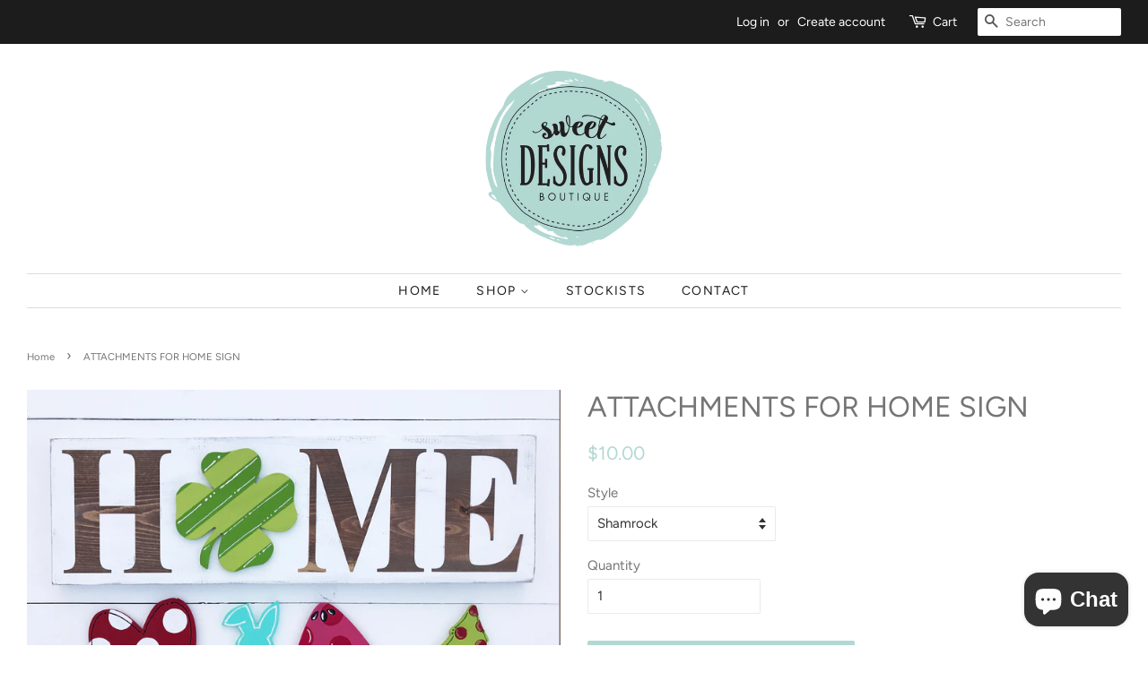

--- FILE ---
content_type: text/html; charset=utf-8
request_url: https://sweetdesignsboutique.com/products/attachments-for-home-sign
body_size: 22535
content:
<!doctype html>
<!--[if lt IE 7]><html class="no-js lt-ie9 lt-ie8 lt-ie7" lang="en"> <![endif]-->
<!--[if IE 7]><html class="no-js lt-ie9 lt-ie8" lang="en"> <![endif]-->
<!--[if IE 8]><html class="no-js lt-ie9" lang="en"> <![endif]-->
<!--[if IE 9 ]><html class="ie9 no-js"> <![endif]-->
<!--[if (gt IE 9)|!(IE)]><!--> <html class="no-js"> <!--<![endif]-->
<head>
<meta name="p:domain_verify" content="dab367aef2ae315bea429557e57b08b4"/>
  <!-- Basic page needs ================================================== -->
  <meta charset="utf-8">
  <meta http-equiv="X-UA-Compatible" content="IE=edge,chrome=1">

  
  <link rel="shortcut icon" href="//sweetdesignsboutique.com/cdn/shop/files/logo_32x32.png?v=1613634612" type="image/png" />
  

  <!-- Title and description ================================================== -->
  <title>
  ATTACHMENTS FOR HOME SIGN &ndash; Sweet Designs Boutique
  </title>

  
  <meta name="description" content="Interchangeable attachments that work with our HOME and Welcome signs. Size is approx 6&quot; tall and width will vary. Paint options may vary. If you would like your attachment painted a certain color please message me or leave in the comment section when checking out.">
  

  <!-- Social meta ================================================== -->
  <!-- /snippets/social-meta-tags.liquid -->




<meta property="og:site_name" content="Sweet Designs Boutique">
<meta property="og:url" content="https://sweetdesignsboutique.com/products/attachments-for-home-sign">
<meta property="og:title" content="ATTACHMENTS FOR HOME SIGN">
<meta property="og:type" content="product">
<meta property="og:description" content="Interchangeable attachments that work with our HOME and Welcome signs. Size is approx 6&quot; tall and width will vary. Paint options may vary. If you would like your attachment painted a certain color please message me or leave in the comment section when checking out.">

  <meta property="og:price:amount" content="10.00">
  <meta property="og:price:currency" content="USD">

<meta property="og:image" content="http://sweetdesignsboutique.com/cdn/shop/products/BD5D925E-E7FC-4FD7-BD3B-465D9F776D83_1_201_a_1200x1200.jpg?v=1633290224"><meta property="og:image" content="http://sweetdesignsboutique.com/cdn/shop/products/C2085D87-628C-4AD9-8796-F1A0ED99CFED_1_201_a_1200x1200.jpg?v=1633290224"><meta property="og:image" content="http://sweetdesignsboutique.com/cdn/shop/products/6CDDDD20-9854-4613-A459-4BA630C817B9_1_201_a_1200x1200.jpg?v=1633290224">
<meta property="og:image:secure_url" content="https://sweetdesignsboutique.com/cdn/shop/products/BD5D925E-E7FC-4FD7-BD3B-465D9F776D83_1_201_a_1200x1200.jpg?v=1633290224"><meta property="og:image:secure_url" content="https://sweetdesignsboutique.com/cdn/shop/products/C2085D87-628C-4AD9-8796-F1A0ED99CFED_1_201_a_1200x1200.jpg?v=1633290224"><meta property="og:image:secure_url" content="https://sweetdesignsboutique.com/cdn/shop/products/6CDDDD20-9854-4613-A459-4BA630C817B9_1_201_a_1200x1200.jpg?v=1633290224">


<meta name="twitter:card" content="summary_large_image">
<meta name="twitter:title" content="ATTACHMENTS FOR HOME SIGN">
<meta name="twitter:description" content="Interchangeable attachments that work with our HOME and Welcome signs. Size is approx 6&quot; tall and width will vary. Paint options may vary. If you would like your attachment painted a certain color please message me or leave in the comment section when checking out.">


  <!-- Helpers ================================================== -->
  <link rel="canonical" href="https://sweetdesignsboutique.com/products/attachments-for-home-sign">
  <meta name="viewport" content="width=device-width,initial-scale=1">
  <meta name="theme-color" content="#b2d8d3">

  <!-- CSS ================================================== -->
  <link href="//sweetdesignsboutique.com/cdn/shop/t/2/assets/timber.scss.css?v=103706217352153191401759252105" rel="stylesheet" type="text/css" media="all" />
  <link href="//sweetdesignsboutique.com/cdn/shop/t/2/assets/theme.scss.css?v=8447777213591261661759252105" rel="stylesheet" type="text/css" media="all" />

  <script>
    window.theme = window.theme || {};

    var theme = {
      strings: {
        addToCart: "Add to Cart",
        soldOut: "Sold Out",
        unavailable: "Unavailable",
        zoomClose: "Close (Esc)",
        zoomPrev: "Previous (Left arrow key)",
        zoomNext: "Next (Right arrow key)",
        addressError: "Error looking up that address",
        addressNoResults: "No results for that address",
        addressQueryLimit: "You have exceeded the Google API usage limit. Consider upgrading to a \u003ca href=\"https:\/\/developers.google.com\/maps\/premium\/usage-limits\"\u003ePremium Plan\u003c\/a\u003e.",
        authError: "There was a problem authenticating your Google Maps API Key."
      },
      settings: {
        // Adding some settings to allow the editor to update correctly when they are changed
        enableWideLayout: true,
        typeAccentTransform: true,
        typeAccentSpacing: true,
        baseFontSize: '15px',
        headerBaseFontSize: '32px',
        accentFontSize: '14px'
      },
      variables: {
        mediaQueryMedium: 'screen and (max-width: 768px)',
        bpSmall: false
      },
      moneyFormat: "${{amount}}"
    }

    document.documentElement.className = document.documentElement.className.replace('no-js', 'supports-js');
  </script>

  <!-- Header hook for plugins ================================================== -->
  <script>window.performance && window.performance.mark && window.performance.mark('shopify.content_for_header.start');</script><meta id="shopify-digital-wallet" name="shopify-digital-wallet" content="/457113610/digital_wallets/dialog">
<meta name="shopify-checkout-api-token" content="7378db51bf6c00c389ede89d210095dd">
<meta id="in-context-paypal-metadata" data-shop-id="457113610" data-venmo-supported="false" data-environment="production" data-locale="en_US" data-paypal-v4="true" data-currency="USD">
<link rel="alternate" type="application/json+oembed" href="https://sweetdesignsboutique.com/products/attachments-for-home-sign.oembed">
<script async="async" src="/checkouts/internal/preloads.js?locale=en-US"></script>
<link rel="preconnect" href="https://shop.app" crossorigin="anonymous">
<script async="async" src="https://shop.app/checkouts/internal/preloads.js?locale=en-US&shop_id=457113610" crossorigin="anonymous"></script>
<script id="apple-pay-shop-capabilities" type="application/json">{"shopId":457113610,"countryCode":"US","currencyCode":"USD","merchantCapabilities":["supports3DS"],"merchantId":"gid:\/\/shopify\/Shop\/457113610","merchantName":"Sweet Designs Boutique","requiredBillingContactFields":["postalAddress","email"],"requiredShippingContactFields":["postalAddress","email"],"shippingType":"shipping","supportedNetworks":["visa","masterCard","amex","discover","elo","jcb"],"total":{"type":"pending","label":"Sweet Designs Boutique","amount":"1.00"},"shopifyPaymentsEnabled":true,"supportsSubscriptions":true}</script>
<script id="shopify-features" type="application/json">{"accessToken":"7378db51bf6c00c389ede89d210095dd","betas":["rich-media-storefront-analytics"],"domain":"sweetdesignsboutique.com","predictiveSearch":true,"shopId":457113610,"locale":"en"}</script>
<script>var Shopify = Shopify || {};
Shopify.shop = "sweet-designs-boutique.myshopify.com";
Shopify.locale = "en";
Shopify.currency = {"active":"USD","rate":"1.0"};
Shopify.country = "US";
Shopify.theme = {"name":"Minimal","id":32047825021,"schema_name":"Minimal","schema_version":"7.0.0","theme_store_id":380,"role":"main"};
Shopify.theme.handle = "null";
Shopify.theme.style = {"id":null,"handle":null};
Shopify.cdnHost = "sweetdesignsboutique.com/cdn";
Shopify.routes = Shopify.routes || {};
Shopify.routes.root = "/";</script>
<script type="module">!function(o){(o.Shopify=o.Shopify||{}).modules=!0}(window);</script>
<script>!function(o){function n(){var o=[];function n(){o.push(Array.prototype.slice.apply(arguments))}return n.q=o,n}var t=o.Shopify=o.Shopify||{};t.loadFeatures=n(),t.autoloadFeatures=n()}(window);</script>
<script>
  window.ShopifyPay = window.ShopifyPay || {};
  window.ShopifyPay.apiHost = "shop.app\/pay";
  window.ShopifyPay.redirectState = null;
</script>
<script id="shop-js-analytics" type="application/json">{"pageType":"product"}</script>
<script defer="defer" async type="module" src="//sweetdesignsboutique.com/cdn/shopifycloud/shop-js/modules/v2/client.init-shop-cart-sync_BT-GjEfc.en.esm.js"></script>
<script defer="defer" async type="module" src="//sweetdesignsboutique.com/cdn/shopifycloud/shop-js/modules/v2/chunk.common_D58fp_Oc.esm.js"></script>
<script defer="defer" async type="module" src="//sweetdesignsboutique.com/cdn/shopifycloud/shop-js/modules/v2/chunk.modal_xMitdFEc.esm.js"></script>
<script type="module">
  await import("//sweetdesignsboutique.com/cdn/shopifycloud/shop-js/modules/v2/client.init-shop-cart-sync_BT-GjEfc.en.esm.js");
await import("//sweetdesignsboutique.com/cdn/shopifycloud/shop-js/modules/v2/chunk.common_D58fp_Oc.esm.js");
await import("//sweetdesignsboutique.com/cdn/shopifycloud/shop-js/modules/v2/chunk.modal_xMitdFEc.esm.js");

  window.Shopify.SignInWithShop?.initShopCartSync?.({"fedCMEnabled":true,"windoidEnabled":true});

</script>
<script>
  window.Shopify = window.Shopify || {};
  if (!window.Shopify.featureAssets) window.Shopify.featureAssets = {};
  window.Shopify.featureAssets['shop-js'] = {"shop-cart-sync":["modules/v2/client.shop-cart-sync_DZOKe7Ll.en.esm.js","modules/v2/chunk.common_D58fp_Oc.esm.js","modules/v2/chunk.modal_xMitdFEc.esm.js"],"init-fed-cm":["modules/v2/client.init-fed-cm_B6oLuCjv.en.esm.js","modules/v2/chunk.common_D58fp_Oc.esm.js","modules/v2/chunk.modal_xMitdFEc.esm.js"],"shop-cash-offers":["modules/v2/client.shop-cash-offers_D2sdYoxE.en.esm.js","modules/v2/chunk.common_D58fp_Oc.esm.js","modules/v2/chunk.modal_xMitdFEc.esm.js"],"shop-login-button":["modules/v2/client.shop-login-button_QeVjl5Y3.en.esm.js","modules/v2/chunk.common_D58fp_Oc.esm.js","modules/v2/chunk.modal_xMitdFEc.esm.js"],"pay-button":["modules/v2/client.pay-button_DXTOsIq6.en.esm.js","modules/v2/chunk.common_D58fp_Oc.esm.js","modules/v2/chunk.modal_xMitdFEc.esm.js"],"shop-button":["modules/v2/client.shop-button_DQZHx9pm.en.esm.js","modules/v2/chunk.common_D58fp_Oc.esm.js","modules/v2/chunk.modal_xMitdFEc.esm.js"],"avatar":["modules/v2/client.avatar_BTnouDA3.en.esm.js"],"init-windoid":["modules/v2/client.init-windoid_CR1B-cfM.en.esm.js","modules/v2/chunk.common_D58fp_Oc.esm.js","modules/v2/chunk.modal_xMitdFEc.esm.js"],"init-shop-for-new-customer-accounts":["modules/v2/client.init-shop-for-new-customer-accounts_C_vY_xzh.en.esm.js","modules/v2/client.shop-login-button_QeVjl5Y3.en.esm.js","modules/v2/chunk.common_D58fp_Oc.esm.js","modules/v2/chunk.modal_xMitdFEc.esm.js"],"init-shop-email-lookup-coordinator":["modules/v2/client.init-shop-email-lookup-coordinator_BI7n9ZSv.en.esm.js","modules/v2/chunk.common_D58fp_Oc.esm.js","modules/v2/chunk.modal_xMitdFEc.esm.js"],"init-shop-cart-sync":["modules/v2/client.init-shop-cart-sync_BT-GjEfc.en.esm.js","modules/v2/chunk.common_D58fp_Oc.esm.js","modules/v2/chunk.modal_xMitdFEc.esm.js"],"shop-toast-manager":["modules/v2/client.shop-toast-manager_DiYdP3xc.en.esm.js","modules/v2/chunk.common_D58fp_Oc.esm.js","modules/v2/chunk.modal_xMitdFEc.esm.js"],"init-customer-accounts":["modules/v2/client.init-customer-accounts_D9ZNqS-Q.en.esm.js","modules/v2/client.shop-login-button_QeVjl5Y3.en.esm.js","modules/v2/chunk.common_D58fp_Oc.esm.js","modules/v2/chunk.modal_xMitdFEc.esm.js"],"init-customer-accounts-sign-up":["modules/v2/client.init-customer-accounts-sign-up_iGw4briv.en.esm.js","modules/v2/client.shop-login-button_QeVjl5Y3.en.esm.js","modules/v2/chunk.common_D58fp_Oc.esm.js","modules/v2/chunk.modal_xMitdFEc.esm.js"],"shop-follow-button":["modules/v2/client.shop-follow-button_CqMgW2wH.en.esm.js","modules/v2/chunk.common_D58fp_Oc.esm.js","modules/v2/chunk.modal_xMitdFEc.esm.js"],"checkout-modal":["modules/v2/client.checkout-modal_xHeaAweL.en.esm.js","modules/v2/chunk.common_D58fp_Oc.esm.js","modules/v2/chunk.modal_xMitdFEc.esm.js"],"shop-login":["modules/v2/client.shop-login_D91U-Q7h.en.esm.js","modules/v2/chunk.common_D58fp_Oc.esm.js","modules/v2/chunk.modal_xMitdFEc.esm.js"],"lead-capture":["modules/v2/client.lead-capture_BJmE1dJe.en.esm.js","modules/v2/chunk.common_D58fp_Oc.esm.js","modules/v2/chunk.modal_xMitdFEc.esm.js"],"payment-terms":["modules/v2/client.payment-terms_Ci9AEqFq.en.esm.js","modules/v2/chunk.common_D58fp_Oc.esm.js","modules/v2/chunk.modal_xMitdFEc.esm.js"]};
</script>
<script>(function() {
  var isLoaded = false;
  function asyncLoad() {
    if (isLoaded) return;
    isLoaded = true;
    var urls = ["https:\/\/instafeed.nfcube.com\/cdn\/cf860e67c116b66d7470858b3209138d.js?shop=sweet-designs-boutique.myshopify.com"];
    for (var i = 0; i < urls.length; i++) {
      var s = document.createElement('script');
      s.type = 'text/javascript';
      s.async = true;
      s.src = urls[i];
      var x = document.getElementsByTagName('script')[0];
      x.parentNode.insertBefore(s, x);
    }
  };
  if(window.attachEvent) {
    window.attachEvent('onload', asyncLoad);
  } else {
    window.addEventListener('load', asyncLoad, false);
  }
})();</script>
<script id="__st">var __st={"a":457113610,"offset":-21600,"reqid":"7a50e477-ff21-430a-ab1a-87a8c7657820-1769408514","pageurl":"sweetdesignsboutique.com\/products\/attachments-for-home-sign","u":"96f4f4c387c3","p":"product","rtyp":"product","rid":4763752464433};</script>
<script>window.ShopifyPaypalV4VisibilityTracking = true;</script>
<script id="captcha-bootstrap">!function(){'use strict';const t='contact',e='account',n='new_comment',o=[[t,t],['blogs',n],['comments',n],[t,'customer']],c=[[e,'customer_login'],[e,'guest_login'],[e,'recover_customer_password'],[e,'create_customer']],r=t=>t.map((([t,e])=>`form[action*='/${t}']:not([data-nocaptcha='true']) input[name='form_type'][value='${e}']`)).join(','),a=t=>()=>t?[...document.querySelectorAll(t)].map((t=>t.form)):[];function s(){const t=[...o],e=r(t);return a(e)}const i='password',u='form_key',d=['recaptcha-v3-token','g-recaptcha-response','h-captcha-response',i],f=()=>{try{return window.sessionStorage}catch{return}},m='__shopify_v',_=t=>t.elements[u];function p(t,e,n=!1){try{const o=window.sessionStorage,c=JSON.parse(o.getItem(e)),{data:r}=function(t){const{data:e,action:n}=t;return t[m]||n?{data:e,action:n}:{data:t,action:n}}(c);for(const[e,n]of Object.entries(r))t.elements[e]&&(t.elements[e].value=n);n&&o.removeItem(e)}catch(o){console.error('form repopulation failed',{error:o})}}const l='form_type',E='cptcha';function T(t){t.dataset[E]=!0}const w=window,h=w.document,L='Shopify',v='ce_forms',y='captcha';let A=!1;((t,e)=>{const n=(g='f06e6c50-85a8-45c8-87d0-21a2b65856fe',I='https://cdn.shopify.com/shopifycloud/storefront-forms-hcaptcha/ce_storefront_forms_captcha_hcaptcha.v1.5.2.iife.js',D={infoText:'Protected by hCaptcha',privacyText:'Privacy',termsText:'Terms'},(t,e,n)=>{const o=w[L][v],c=o.bindForm;if(c)return c(t,g,e,D).then(n);var r;o.q.push([[t,g,e,D],n]),r=I,A||(h.body.append(Object.assign(h.createElement('script'),{id:'captcha-provider',async:!0,src:r})),A=!0)});var g,I,D;w[L]=w[L]||{},w[L][v]=w[L][v]||{},w[L][v].q=[],w[L][y]=w[L][y]||{},w[L][y].protect=function(t,e){n(t,void 0,e),T(t)},Object.freeze(w[L][y]),function(t,e,n,w,h,L){const[v,y,A,g]=function(t,e,n){const i=e?o:[],u=t?c:[],d=[...i,...u],f=r(d),m=r(i),_=r(d.filter((([t,e])=>n.includes(e))));return[a(f),a(m),a(_),s()]}(w,h,L),I=t=>{const e=t.target;return e instanceof HTMLFormElement?e:e&&e.form},D=t=>v().includes(t);t.addEventListener('submit',(t=>{const e=I(t);if(!e)return;const n=D(e)&&!e.dataset.hcaptchaBound&&!e.dataset.recaptchaBound,o=_(e),c=g().includes(e)&&(!o||!o.value);(n||c)&&t.preventDefault(),c&&!n&&(function(t){try{if(!f())return;!function(t){const e=f();if(!e)return;const n=_(t);if(!n)return;const o=n.value;o&&e.removeItem(o)}(t);const e=Array.from(Array(32),(()=>Math.random().toString(36)[2])).join('');!function(t,e){_(t)||t.append(Object.assign(document.createElement('input'),{type:'hidden',name:u})),t.elements[u].value=e}(t,e),function(t,e){const n=f();if(!n)return;const o=[...t.querySelectorAll(`input[type='${i}']`)].map((({name:t})=>t)),c=[...d,...o],r={};for(const[a,s]of new FormData(t).entries())c.includes(a)||(r[a]=s);n.setItem(e,JSON.stringify({[m]:1,action:t.action,data:r}))}(t,e)}catch(e){console.error('failed to persist form',e)}}(e),e.submit())}));const S=(t,e)=>{t&&!t.dataset[E]&&(n(t,e.some((e=>e===t))),T(t))};for(const o of['focusin','change'])t.addEventListener(o,(t=>{const e=I(t);D(e)&&S(e,y())}));const B=e.get('form_key'),M=e.get(l),P=B&&M;t.addEventListener('DOMContentLoaded',(()=>{const t=y();if(P)for(const e of t)e.elements[l].value===M&&p(e,B);[...new Set([...A(),...v().filter((t=>'true'===t.dataset.shopifyCaptcha))])].forEach((e=>S(e,t)))}))}(h,new URLSearchParams(w.location.search),n,t,e,['guest_login'])})(!0,!0)}();</script>
<script integrity="sha256-4kQ18oKyAcykRKYeNunJcIwy7WH5gtpwJnB7kiuLZ1E=" data-source-attribution="shopify.loadfeatures" defer="defer" src="//sweetdesignsboutique.com/cdn/shopifycloud/storefront/assets/storefront/load_feature-a0a9edcb.js" crossorigin="anonymous"></script>
<script crossorigin="anonymous" defer="defer" src="//sweetdesignsboutique.com/cdn/shopifycloud/storefront/assets/shopify_pay/storefront-65b4c6d7.js?v=20250812"></script>
<script data-source-attribution="shopify.dynamic_checkout.dynamic.init">var Shopify=Shopify||{};Shopify.PaymentButton=Shopify.PaymentButton||{isStorefrontPortableWallets:!0,init:function(){window.Shopify.PaymentButton.init=function(){};var t=document.createElement("script");t.src="https://sweetdesignsboutique.com/cdn/shopifycloud/portable-wallets/latest/portable-wallets.en.js",t.type="module",document.head.appendChild(t)}};
</script>
<script data-source-attribution="shopify.dynamic_checkout.buyer_consent">
  function portableWalletsHideBuyerConsent(e){var t=document.getElementById("shopify-buyer-consent"),n=document.getElementById("shopify-subscription-policy-button");t&&n&&(t.classList.add("hidden"),t.setAttribute("aria-hidden","true"),n.removeEventListener("click",e))}function portableWalletsShowBuyerConsent(e){var t=document.getElementById("shopify-buyer-consent"),n=document.getElementById("shopify-subscription-policy-button");t&&n&&(t.classList.remove("hidden"),t.removeAttribute("aria-hidden"),n.addEventListener("click",e))}window.Shopify?.PaymentButton&&(window.Shopify.PaymentButton.hideBuyerConsent=portableWalletsHideBuyerConsent,window.Shopify.PaymentButton.showBuyerConsent=portableWalletsShowBuyerConsent);
</script>
<script data-source-attribution="shopify.dynamic_checkout.cart.bootstrap">document.addEventListener("DOMContentLoaded",(function(){function t(){return document.querySelector("shopify-accelerated-checkout-cart, shopify-accelerated-checkout")}if(t())Shopify.PaymentButton.init();else{new MutationObserver((function(e,n){t()&&(Shopify.PaymentButton.init(),n.disconnect())})).observe(document.body,{childList:!0,subtree:!0})}}));
</script>
<link id="shopify-accelerated-checkout-styles" rel="stylesheet" media="screen" href="https://sweetdesignsboutique.com/cdn/shopifycloud/portable-wallets/latest/accelerated-checkout-backwards-compat.css" crossorigin="anonymous">
<style id="shopify-accelerated-checkout-cart">
        #shopify-buyer-consent {
  margin-top: 1em;
  display: inline-block;
  width: 100%;
}

#shopify-buyer-consent.hidden {
  display: none;
}

#shopify-subscription-policy-button {
  background: none;
  border: none;
  padding: 0;
  text-decoration: underline;
  font-size: inherit;
  cursor: pointer;
}

#shopify-subscription-policy-button::before {
  box-shadow: none;
}

      </style>

<script>window.performance && window.performance.mark && window.performance.mark('shopify.content_for_header.end');</script>

  
<!--[if lt IE 9]>
<script src="//cdnjs.cloudflare.com/ajax/libs/html5shiv/3.7.2/html5shiv.min.js" type="text/javascript"></script>
<![endif]-->


  <script src="//sweetdesignsboutique.com/cdn/shop/t/2/assets/jquery-2.2.3.min.js?v=58211863146907186831528408045" type="text/javascript"></script>

  <!--[if (gt IE 9)|!(IE)]><!--><script src="//sweetdesignsboutique.com/cdn/shop/t/2/assets/lazysizes.min.js?v=177476512571513845041528408045" async="async"></script><!--<![endif]-->
  <!--[if lte IE 9]><script src="//sweetdesignsboutique.com/cdn/shop/t/2/assets/lazysizes.min.js?v=177476512571513845041528408045"></script><![endif]-->

  
  

<script src="https://cdn.shopify.com/extensions/e8878072-2f6b-4e89-8082-94b04320908d/inbox-1254/assets/inbox-chat-loader.js" type="text/javascript" defer="defer"></script>
<link href="https://monorail-edge.shopifysvc.com" rel="dns-prefetch">
<script>(function(){if ("sendBeacon" in navigator && "performance" in window) {try {var session_token_from_headers = performance.getEntriesByType('navigation')[0].serverTiming.find(x => x.name == '_s').description;} catch {var session_token_from_headers = undefined;}var session_cookie_matches = document.cookie.match(/_shopify_s=([^;]*)/);var session_token_from_cookie = session_cookie_matches && session_cookie_matches.length === 2 ? session_cookie_matches[1] : "";var session_token = session_token_from_headers || session_token_from_cookie || "";function handle_abandonment_event(e) {var entries = performance.getEntries().filter(function(entry) {return /monorail-edge.shopifysvc.com/.test(entry.name);});if (!window.abandonment_tracked && entries.length === 0) {window.abandonment_tracked = true;var currentMs = Date.now();var navigation_start = performance.timing.navigationStart;var payload = {shop_id: 457113610,url: window.location.href,navigation_start,duration: currentMs - navigation_start,session_token,page_type: "product"};window.navigator.sendBeacon("https://monorail-edge.shopifysvc.com/v1/produce", JSON.stringify({schema_id: "online_store_buyer_site_abandonment/1.1",payload: payload,metadata: {event_created_at_ms: currentMs,event_sent_at_ms: currentMs}}));}}window.addEventListener('pagehide', handle_abandonment_event);}}());</script>
<script id="web-pixels-manager-setup">(function e(e,d,r,n,o){if(void 0===o&&(o={}),!Boolean(null===(a=null===(i=window.Shopify)||void 0===i?void 0:i.analytics)||void 0===a?void 0:a.replayQueue)){var i,a;window.Shopify=window.Shopify||{};var t=window.Shopify;t.analytics=t.analytics||{};var s=t.analytics;s.replayQueue=[],s.publish=function(e,d,r){return s.replayQueue.push([e,d,r]),!0};try{self.performance.mark("wpm:start")}catch(e){}var l=function(){var e={modern:/Edge?\/(1{2}[4-9]|1[2-9]\d|[2-9]\d{2}|\d{4,})\.\d+(\.\d+|)|Firefox\/(1{2}[4-9]|1[2-9]\d|[2-9]\d{2}|\d{4,})\.\d+(\.\d+|)|Chrom(ium|e)\/(9{2}|\d{3,})\.\d+(\.\d+|)|(Maci|X1{2}).+ Version\/(15\.\d+|(1[6-9]|[2-9]\d|\d{3,})\.\d+)([,.]\d+|)( \(\w+\)|)( Mobile\/\w+|) Safari\/|Chrome.+OPR\/(9{2}|\d{3,})\.\d+\.\d+|(CPU[ +]OS|iPhone[ +]OS|CPU[ +]iPhone|CPU IPhone OS|CPU iPad OS)[ +]+(15[._]\d+|(1[6-9]|[2-9]\d|\d{3,})[._]\d+)([._]\d+|)|Android:?[ /-](13[3-9]|1[4-9]\d|[2-9]\d{2}|\d{4,})(\.\d+|)(\.\d+|)|Android.+Firefox\/(13[5-9]|1[4-9]\d|[2-9]\d{2}|\d{4,})\.\d+(\.\d+|)|Android.+Chrom(ium|e)\/(13[3-9]|1[4-9]\d|[2-9]\d{2}|\d{4,})\.\d+(\.\d+|)|SamsungBrowser\/([2-9]\d|\d{3,})\.\d+/,legacy:/Edge?\/(1[6-9]|[2-9]\d|\d{3,})\.\d+(\.\d+|)|Firefox\/(5[4-9]|[6-9]\d|\d{3,})\.\d+(\.\d+|)|Chrom(ium|e)\/(5[1-9]|[6-9]\d|\d{3,})\.\d+(\.\d+|)([\d.]+$|.*Safari\/(?![\d.]+ Edge\/[\d.]+$))|(Maci|X1{2}).+ Version\/(10\.\d+|(1[1-9]|[2-9]\d|\d{3,})\.\d+)([,.]\d+|)( \(\w+\)|)( Mobile\/\w+|) Safari\/|Chrome.+OPR\/(3[89]|[4-9]\d|\d{3,})\.\d+\.\d+|(CPU[ +]OS|iPhone[ +]OS|CPU[ +]iPhone|CPU IPhone OS|CPU iPad OS)[ +]+(10[._]\d+|(1[1-9]|[2-9]\d|\d{3,})[._]\d+)([._]\d+|)|Android:?[ /-](13[3-9]|1[4-9]\d|[2-9]\d{2}|\d{4,})(\.\d+|)(\.\d+|)|Mobile Safari.+OPR\/([89]\d|\d{3,})\.\d+\.\d+|Android.+Firefox\/(13[5-9]|1[4-9]\d|[2-9]\d{2}|\d{4,})\.\d+(\.\d+|)|Android.+Chrom(ium|e)\/(13[3-9]|1[4-9]\d|[2-9]\d{2}|\d{4,})\.\d+(\.\d+|)|Android.+(UC? ?Browser|UCWEB|U3)[ /]?(15\.([5-9]|\d{2,})|(1[6-9]|[2-9]\d|\d{3,})\.\d+)\.\d+|SamsungBrowser\/(5\.\d+|([6-9]|\d{2,})\.\d+)|Android.+MQ{2}Browser\/(14(\.(9|\d{2,})|)|(1[5-9]|[2-9]\d|\d{3,})(\.\d+|))(\.\d+|)|K[Aa][Ii]OS\/(3\.\d+|([4-9]|\d{2,})\.\d+)(\.\d+|)/},d=e.modern,r=e.legacy,n=navigator.userAgent;return n.match(d)?"modern":n.match(r)?"legacy":"unknown"}(),u="modern"===l?"modern":"legacy",c=(null!=n?n:{modern:"",legacy:""})[u],f=function(e){return[e.baseUrl,"/wpm","/b",e.hashVersion,"modern"===e.buildTarget?"m":"l",".js"].join("")}({baseUrl:d,hashVersion:r,buildTarget:u}),m=function(e){var d=e.version,r=e.bundleTarget,n=e.surface,o=e.pageUrl,i=e.monorailEndpoint;return{emit:function(e){var a=e.status,t=e.errorMsg,s=(new Date).getTime(),l=JSON.stringify({metadata:{event_sent_at_ms:s},events:[{schema_id:"web_pixels_manager_load/3.1",payload:{version:d,bundle_target:r,page_url:o,status:a,surface:n,error_msg:t},metadata:{event_created_at_ms:s}}]});if(!i)return console&&console.warn&&console.warn("[Web Pixels Manager] No Monorail endpoint provided, skipping logging."),!1;try{return self.navigator.sendBeacon.bind(self.navigator)(i,l)}catch(e){}var u=new XMLHttpRequest;try{return u.open("POST",i,!0),u.setRequestHeader("Content-Type","text/plain"),u.send(l),!0}catch(e){return console&&console.warn&&console.warn("[Web Pixels Manager] Got an unhandled error while logging to Monorail."),!1}}}}({version:r,bundleTarget:l,surface:e.surface,pageUrl:self.location.href,monorailEndpoint:e.monorailEndpoint});try{o.browserTarget=l,function(e){var d=e.src,r=e.async,n=void 0===r||r,o=e.onload,i=e.onerror,a=e.sri,t=e.scriptDataAttributes,s=void 0===t?{}:t,l=document.createElement("script"),u=document.querySelector("head"),c=document.querySelector("body");if(l.async=n,l.src=d,a&&(l.integrity=a,l.crossOrigin="anonymous"),s)for(var f in s)if(Object.prototype.hasOwnProperty.call(s,f))try{l.dataset[f]=s[f]}catch(e){}if(o&&l.addEventListener("load",o),i&&l.addEventListener("error",i),u)u.appendChild(l);else{if(!c)throw new Error("Did not find a head or body element to append the script");c.appendChild(l)}}({src:f,async:!0,onload:function(){if(!function(){var e,d;return Boolean(null===(d=null===(e=window.Shopify)||void 0===e?void 0:e.analytics)||void 0===d?void 0:d.initialized)}()){var d=window.webPixelsManager.init(e)||void 0;if(d){var r=window.Shopify.analytics;r.replayQueue.forEach((function(e){var r=e[0],n=e[1],o=e[2];d.publishCustomEvent(r,n,o)})),r.replayQueue=[],r.publish=d.publishCustomEvent,r.visitor=d.visitor,r.initialized=!0}}},onerror:function(){return m.emit({status:"failed",errorMsg:"".concat(f," has failed to load")})},sri:function(e){var d=/^sha384-[A-Za-z0-9+/=]+$/;return"string"==typeof e&&d.test(e)}(c)?c:"",scriptDataAttributes:o}),m.emit({status:"loading"})}catch(e){m.emit({status:"failed",errorMsg:(null==e?void 0:e.message)||"Unknown error"})}}})({shopId: 457113610,storefrontBaseUrl: "https://sweetdesignsboutique.com",extensionsBaseUrl: "https://extensions.shopifycdn.com/cdn/shopifycloud/web-pixels-manager",monorailEndpoint: "https://monorail-edge.shopifysvc.com/unstable/produce_batch",surface: "storefront-renderer",enabledBetaFlags: ["2dca8a86"],webPixelsConfigList: [{"id":"69206065","configuration":"{\"pixel_id\":\"801529990698760\",\"pixel_type\":\"facebook_pixel\",\"metaapp_system_user_token\":\"-\"}","eventPayloadVersion":"v1","runtimeContext":"OPEN","scriptVersion":"ca16bc87fe92b6042fbaa3acc2fbdaa6","type":"APP","apiClientId":2329312,"privacyPurposes":["ANALYTICS","MARKETING","SALE_OF_DATA"],"dataSharingAdjustments":{"protectedCustomerApprovalScopes":["read_customer_address","read_customer_email","read_customer_name","read_customer_personal_data","read_customer_phone"]}},{"id":"20807729","configuration":"{\"tagID\":\"2613412324265\"}","eventPayloadVersion":"v1","runtimeContext":"STRICT","scriptVersion":"18031546ee651571ed29edbe71a3550b","type":"APP","apiClientId":3009811,"privacyPurposes":["ANALYTICS","MARKETING","SALE_OF_DATA"],"dataSharingAdjustments":{"protectedCustomerApprovalScopes":["read_customer_address","read_customer_email","read_customer_name","read_customer_personal_data","read_customer_phone"]}},{"id":"shopify-app-pixel","configuration":"{}","eventPayloadVersion":"v1","runtimeContext":"STRICT","scriptVersion":"0450","apiClientId":"shopify-pixel","type":"APP","privacyPurposes":["ANALYTICS","MARKETING"]},{"id":"shopify-custom-pixel","eventPayloadVersion":"v1","runtimeContext":"LAX","scriptVersion":"0450","apiClientId":"shopify-pixel","type":"CUSTOM","privacyPurposes":["ANALYTICS","MARKETING"]}],isMerchantRequest: false,initData: {"shop":{"name":"Sweet Designs Boutique","paymentSettings":{"currencyCode":"USD"},"myshopifyDomain":"sweet-designs-boutique.myshopify.com","countryCode":"US","storefrontUrl":"https:\/\/sweetdesignsboutique.com"},"customer":null,"cart":null,"checkout":null,"productVariants":[{"price":{"amount":10.0,"currencyCode":"USD"},"product":{"title":"ATTACHMENTS FOR HOME SIGN","vendor":"Sweet Designs Boutique","id":"4763752464433","untranslatedTitle":"ATTACHMENTS FOR HOME SIGN","url":"\/products\/attachments-for-home-sign","type":"INTERCHANGEABLE SIGN"},"id":"32411948023857","image":{"src":"\/\/sweetdesignsboutique.com\/cdn\/shop\/products\/BD5D925E-E7FC-4FD7-BD3B-465D9F776D83_1_201_a.jpg?v=1633290224"},"sku":"","title":"Shamrock","untranslatedTitle":"Shamrock"},{"price":{"amount":10.0,"currencyCode":"USD"},"product":{"title":"ATTACHMENTS FOR HOME SIGN","vendor":"Sweet Designs Boutique","id":"4763752464433","untranslatedTitle":"ATTACHMENTS FOR HOME SIGN","url":"\/products\/attachments-for-home-sign","type":"INTERCHANGEABLE SIGN"},"id":"39644722004017","image":{"src":"\/\/sweetdesignsboutique.com\/cdn\/shop\/products\/BD5D925E-E7FC-4FD7-BD3B-465D9F776D83_1_201_a.jpg?v=1633290224"},"sku":"","title":"Easter Egg Mint","untranslatedTitle":"Easter Egg Mint"},{"price":{"amount":10.0,"currencyCode":"USD"},"product":{"title":"ATTACHMENTS FOR HOME SIGN","vendor":"Sweet Designs Boutique","id":"4763752464433","untranslatedTitle":"ATTACHMENTS FOR HOME SIGN","url":"\/products\/attachments-for-home-sign","type":"INTERCHANGEABLE SIGN"},"id":"32411947892785","image":{"src":"\/\/sweetdesignsboutique.com\/cdn\/shop\/products\/BD5D925E-E7FC-4FD7-BD3B-465D9F776D83_1_201_a.jpg?v=1633290224"},"sku":"","title":"Easter Egg Pink","untranslatedTitle":"Easter Egg Pink"},{"price":{"amount":10.0,"currencyCode":"USD"},"product":{"title":"ATTACHMENTS FOR HOME SIGN","vendor":"Sweet Designs Boutique","id":"4763752464433","untranslatedTitle":"ATTACHMENTS FOR HOME SIGN","url":"\/products\/attachments-for-home-sign","type":"INTERCHANGEABLE SIGN"},"id":"39644722069553","image":{"src":"\/\/sweetdesignsboutique.com\/cdn\/shop\/products\/BD5D925E-E7FC-4FD7-BD3B-465D9F776D83_1_201_a.jpg?v=1633290224"},"sku":"","title":"Easter Egg Purple","untranslatedTitle":"Easter Egg Purple"},{"price":{"amount":10.0,"currencyCode":"USD"},"product":{"title":"ATTACHMENTS FOR HOME SIGN","vendor":"Sweet Designs Boutique","id":"4763752464433","untranslatedTitle":"ATTACHMENTS FOR HOME SIGN","url":"\/products\/attachments-for-home-sign","type":"INTERCHANGEABLE SIGN"},"id":"32411947925553","image":{"src":"\/\/sweetdesignsboutique.com\/cdn\/shop\/products\/BD5D925E-E7FC-4FD7-BD3B-465D9F776D83_1_201_a.jpg?v=1633290224"},"sku":"","title":"Cross - Pink","untranslatedTitle":"Cross - Pink"},{"price":{"amount":10.0,"currencyCode":"USD"},"product":{"title":"ATTACHMENTS FOR HOME SIGN","vendor":"Sweet Designs Boutique","id":"4763752464433","untranslatedTitle":"ATTACHMENTS FOR HOME SIGN","url":"\/products\/attachments-for-home-sign","type":"INTERCHANGEABLE SIGN"},"id":"32411947958321","image":{"src":"\/\/sweetdesignsboutique.com\/cdn\/shop\/products\/BD5D925E-E7FC-4FD7-BD3B-465D9F776D83_1_201_a.jpg?v=1633290224"},"sku":"","title":"Cross - Blue","untranslatedTitle":"Cross - Blue"},{"price":{"amount":10.0,"currencyCode":"USD"},"product":{"title":"ATTACHMENTS FOR HOME SIGN","vendor":"Sweet Designs Boutique","id":"4763752464433","untranslatedTitle":"ATTACHMENTS FOR HOME SIGN","url":"\/products\/attachments-for-home-sign","type":"INTERCHANGEABLE SIGN"},"id":"32411947991089","image":{"src":"\/\/sweetdesignsboutique.com\/cdn\/shop\/products\/BD5D925E-E7FC-4FD7-BD3B-465D9F776D83_1_201_a.jpg?v=1633290224"},"sku":"","title":"Cross - White","untranslatedTitle":"Cross - White"},{"price":{"amount":10.0,"currencyCode":"USD"},"product":{"title":"ATTACHMENTS FOR HOME SIGN","vendor":"Sweet Designs Boutique","id":"4763752464433","untranslatedTitle":"ATTACHMENTS FOR HOME SIGN","url":"\/products\/attachments-for-home-sign","type":"INTERCHANGEABLE SIGN"},"id":"32411948089393","image":{"src":"\/\/sweetdesignsboutique.com\/cdn\/shop\/products\/BD5D925E-E7FC-4FD7-BD3B-465D9F776D83_1_201_a.jpg?v=1633290224"},"sku":"","title":"Heart - Pink","untranslatedTitle":"Heart - Pink"},{"price":{"amount":10.0,"currencyCode":"USD"},"product":{"title":"ATTACHMENTS FOR HOME SIGN","vendor":"Sweet Designs Boutique","id":"4763752464433","untranslatedTitle":"ATTACHMENTS FOR HOME SIGN","url":"\/products\/attachments-for-home-sign","type":"INTERCHANGEABLE SIGN"},"id":"32411948122161","image":{"src":"\/\/sweetdesignsboutique.com\/cdn\/shop\/products\/BD5D925E-E7FC-4FD7-BD3B-465D9F776D83_1_201_a.jpg?v=1633290224"},"sku":"","title":"Heart - Red","untranslatedTitle":"Heart - Red"},{"price":{"amount":10.0,"currencyCode":"USD"},"product":{"title":"ATTACHMENTS FOR HOME SIGN","vendor":"Sweet Designs Boutique","id":"4763752464433","untranslatedTitle":"ATTACHMENTS FOR HOME SIGN","url":"\/products\/attachments-for-home-sign","type":"INTERCHANGEABLE SIGN"},"id":"32411948187697","image":{"src":"\/\/sweetdesignsboutique.com\/cdn\/shop\/products\/BD5D925E-E7FC-4FD7-BD3B-465D9F776D83_1_201_a.jpg?v=1633290224"},"sku":"","title":"Uncle Sam Hat","untranslatedTitle":"Uncle Sam Hat"},{"price":{"amount":10.0,"currencyCode":"USD"},"product":{"title":"ATTACHMENTS FOR HOME SIGN","vendor":"Sweet Designs Boutique","id":"4763752464433","untranslatedTitle":"ATTACHMENTS FOR HOME SIGN","url":"\/products\/attachments-for-home-sign","type":"INTERCHANGEABLE SIGN"},"id":"32412139356209","image":{"src":"\/\/sweetdesignsboutique.com\/cdn\/shop\/products\/BD5D925E-E7FC-4FD7-BD3B-465D9F776D83_1_201_a.jpg?v=1633290224"},"sku":"","title":"Beach Ball","untranslatedTitle":"Beach Ball"},{"price":{"amount":10.0,"currencyCode":"USD"},"product":{"title":"ATTACHMENTS FOR HOME SIGN","vendor":"Sweet Designs Boutique","id":"4763752464433","untranslatedTitle":"ATTACHMENTS FOR HOME SIGN","url":"\/products\/attachments-for-home-sign","type":"INTERCHANGEABLE SIGN"},"id":"32411948253233","image":{"src":"\/\/sweetdesignsboutique.com\/cdn\/shop\/products\/BD5D925E-E7FC-4FD7-BD3B-465D9F776D83_1_201_a.jpg?v=1633290224"},"sku":"","title":"Apple","untranslatedTitle":"Apple"},{"price":{"amount":10.0,"currencyCode":"USD"},"product":{"title":"ATTACHMENTS FOR HOME SIGN","vendor":"Sweet Designs Boutique","id":"4763752464433","untranslatedTitle":"ATTACHMENTS FOR HOME SIGN","url":"\/products\/attachments-for-home-sign","type":"INTERCHANGEABLE SIGN"},"id":"32411948384305","image":{"src":"\/\/sweetdesignsboutique.com\/cdn\/shop\/products\/BD5D925E-E7FC-4FD7-BD3B-465D9F776D83_1_201_a.jpg?v=1633290224"},"sku":"","title":"Flower","untranslatedTitle":"Flower"},{"price":{"amount":10.0,"currencyCode":"USD"},"product":{"title":"ATTACHMENTS FOR HOME SIGN","vendor":"Sweet Designs Boutique","id":"4763752464433","untranslatedTitle":"ATTACHMENTS FOR HOME SIGN","url":"\/products\/attachments-for-home-sign","type":"INTERCHANGEABLE SIGN"},"id":"32412164587569","image":{"src":"\/\/sweetdesignsboutique.com\/cdn\/shop\/products\/Screen_Shot_2022-09-13_at_10.37.48_AM.png?v=1663083595"},"sku":"","title":"Ghost - Plain","untranslatedTitle":"Ghost - Plain"},{"price":{"amount":10.0,"currencyCode":"USD"},"product":{"title":"ATTACHMENTS FOR HOME SIGN","vendor":"Sweet Designs Boutique","id":"4763752464433","untranslatedTitle":"ATTACHMENTS FOR HOME SIGN","url":"\/products\/attachments-for-home-sign","type":"INTERCHANGEABLE SIGN"},"id":"32412162883633","image":{"src":"\/\/sweetdesignsboutique.com\/cdn\/shop\/products\/BD5D925E-E7FC-4FD7-BD3B-465D9F776D83_1_201_a.jpg?v=1633290224"},"sku":"","title":"Ghost with Boo Lettering","untranslatedTitle":"Ghost with Boo Lettering"},{"price":{"amount":10.0,"currencyCode":"USD"},"product":{"title":"ATTACHMENTS FOR HOME SIGN","vendor":"Sweet Designs Boutique","id":"4763752464433","untranslatedTitle":"ATTACHMENTS FOR HOME SIGN","url":"\/products\/attachments-for-home-sign","type":"INTERCHANGEABLE SIGN"},"id":"32411948875825","image":{"src":"\/\/sweetdesignsboutique.com\/cdn\/shop\/products\/BD5D925E-E7FC-4FD7-BD3B-465D9F776D83_1_201_a.jpg?v=1633290224"},"sku":"","title":"Candy Corn","untranslatedTitle":"Candy Corn"},{"price":{"amount":10.0,"currencyCode":"USD"},"product":{"title":"ATTACHMENTS FOR HOME SIGN","vendor":"Sweet Designs Boutique","id":"4763752464433","untranslatedTitle":"ATTACHMENTS FOR HOME SIGN","url":"\/products\/attachments-for-home-sign","type":"INTERCHANGEABLE SIGN"},"id":"32411948843057","image":{"src":"\/\/sweetdesignsboutique.com\/cdn\/shop\/products\/Screen_Shot_2022-09-13_at_10.38.01_AM.png?v=1663083561"},"sku":"","title":"Acorn","untranslatedTitle":"Acorn"},{"price":{"amount":10.0,"currencyCode":"USD"},"product":{"title":"ATTACHMENTS FOR HOME SIGN","vendor":"Sweet Designs Boutique","id":"4763752464433","untranslatedTitle":"ATTACHMENTS FOR HOME SIGN","url":"\/products\/attachments-for-home-sign","type":"INTERCHANGEABLE SIGN"},"id":"32411948810289","image":{"src":"\/\/sweetdesignsboutique.com\/cdn\/shop\/files\/fall_attachments.jpg?v=1726842643"},"sku":"","title":"Pumpkin","untranslatedTitle":"Pumpkin"},{"price":{"amount":10.0,"currencyCode":"USD"},"product":{"title":"ATTACHMENTS FOR HOME SIGN","vendor":"Sweet Designs Boutique","id":"4763752464433","untranslatedTitle":"ATTACHMENTS FOR HOME SIGN","url":"\/products\/attachments-for-home-sign","type":"INTERCHANGEABLE SIGN"},"id":"32411948449841","image":{"src":"\/\/sweetdesignsboutique.com\/cdn\/shop\/products\/BD5D925E-E7FC-4FD7-BD3B-465D9F776D83_1_201_a.jpg?v=1633290224"},"sku":"","title":"Wreath with Initial","untranslatedTitle":"Wreath with Initial"},{"price":{"amount":10.0,"currencyCode":"USD"},"product":{"title":"ATTACHMENTS FOR HOME SIGN","vendor":"Sweet Designs Boutique","id":"4763752464433","untranslatedTitle":"ATTACHMENTS FOR HOME SIGN","url":"\/products\/attachments-for-home-sign","type":"INTERCHANGEABLE SIGN"},"id":"32411948515377","image":{"src":"\/\/sweetdesignsboutique.com\/cdn\/shop\/products\/BD5D925E-E7FC-4FD7-BD3B-465D9F776D83_1_201_a.jpg?v=1633290224"},"sku":"","title":"Basketball","untranslatedTitle":"Basketball"},{"price":{"amount":10.0,"currencyCode":"USD"},"product":{"title":"ATTACHMENTS FOR HOME SIGN","vendor":"Sweet Designs Boutique","id":"4763752464433","untranslatedTitle":"ATTACHMENTS FOR HOME SIGN","url":"\/products\/attachments-for-home-sign","type":"INTERCHANGEABLE SIGN"},"id":"32411948548145","image":{"src":"\/\/sweetdesignsboutique.com\/cdn\/shop\/products\/BD5D925E-E7FC-4FD7-BD3B-465D9F776D83_1_201_a.jpg?v=1633290224"},"sku":"","title":"Soccerball","untranslatedTitle":"Soccerball"},{"price":{"amount":10.0,"currencyCode":"USD"},"product":{"title":"ATTACHMENTS FOR HOME SIGN","vendor":"Sweet Designs Boutique","id":"4763752464433","untranslatedTitle":"ATTACHMENTS FOR HOME SIGN","url":"\/products\/attachments-for-home-sign","type":"INTERCHANGEABLE SIGN"},"id":"32411948580913","image":{"src":"\/\/sweetdesignsboutique.com\/cdn\/shop\/products\/BD5D925E-E7FC-4FD7-BD3B-465D9F776D83_1_201_a.jpg?v=1633290224"},"sku":"","title":"Softball","untranslatedTitle":"Softball"},{"price":{"amount":10.0,"currencyCode":"USD"},"product":{"title":"ATTACHMENTS FOR HOME SIGN","vendor":"Sweet Designs Boutique","id":"4763752464433","untranslatedTitle":"ATTACHMENTS FOR HOME SIGN","url":"\/products\/attachments-for-home-sign","type":"INTERCHANGEABLE SIGN"},"id":"32411948613681","image":{"src":"\/\/sweetdesignsboutique.com\/cdn\/shop\/products\/BD5D925E-E7FC-4FD7-BD3B-465D9F776D83_1_201_a.jpg?v=1633290224"},"sku":"","title":"Baseball","untranslatedTitle":"Baseball"},{"price":{"amount":10.0,"currencyCode":"USD"},"product":{"title":"ATTACHMENTS FOR HOME SIGN","vendor":"Sweet Designs Boutique","id":"4763752464433","untranslatedTitle":"ATTACHMENTS FOR HOME SIGN","url":"\/products\/attachments-for-home-sign","type":"INTERCHANGEABLE SIGN"},"id":"32411948646449","image":{"src":"\/\/sweetdesignsboutique.com\/cdn\/shop\/products\/BD5D925E-E7FC-4FD7-BD3B-465D9F776D83_1_201_a.jpg?v=1633290224"},"sku":"","title":"Reindeer","untranslatedTitle":"Reindeer"},{"price":{"amount":10.0,"currencyCode":"USD"},"product":{"title":"ATTACHMENTS FOR HOME SIGN","vendor":"Sweet Designs Boutique","id":"4763752464433","untranslatedTitle":"ATTACHMENTS FOR HOME SIGN","url":"\/products\/attachments-for-home-sign","type":"INTERCHANGEABLE SIGN"},"id":"32411948679217","image":{"src":"\/\/sweetdesignsboutique.com\/cdn\/shop\/products\/Screen_Shot_2022-09-13_at_10.38.18_AM.png?v=1663083517"},"sku":"","title":"Christmas Tree","untranslatedTitle":"Christmas Tree"},{"price":{"amount":10.0,"currencyCode":"USD"},"product":{"title":"ATTACHMENTS FOR HOME SIGN","vendor":"Sweet Designs Boutique","id":"4763752464433","untranslatedTitle":"ATTACHMENTS FOR HOME SIGN","url":"\/products\/attachments-for-home-sign","type":"INTERCHANGEABLE SIGN"},"id":"32411948744753","image":{"src":"\/\/sweetdesignsboutique.com\/cdn\/shop\/products\/BD5D925E-E7FC-4FD7-BD3B-465D9F776D83_1_201_a.jpg?v=1633290224"},"sku":"","title":"Santa Hat","untranslatedTitle":"Santa Hat"},{"price":{"amount":10.0,"currencyCode":"USD"},"product":{"title":"ATTACHMENTS FOR HOME SIGN","vendor":"Sweet Designs Boutique","id":"4763752464433","untranslatedTitle":"ATTACHMENTS FOR HOME SIGN","url":"\/products\/attachments-for-home-sign","type":"INTERCHANGEABLE SIGN"},"id":"32411948417073","image":{"src":"\/\/sweetdesignsboutique.com\/cdn\/shop\/products\/BD5D925E-E7FC-4FD7-BD3B-465D9F776D83_1_201_a.jpg?v=1633290224"},"sku":"","title":"Champaign Bottle","untranslatedTitle":"Champaign Bottle"},{"price":{"amount":10.0,"currencyCode":"USD"},"product":{"title":"ATTACHMENTS FOR HOME SIGN","vendor":"Sweet Designs Boutique","id":"4763752464433","untranslatedTitle":"ATTACHMENTS FOR HOME SIGN","url":"\/products\/attachments-for-home-sign","type":"INTERCHANGEABLE SIGN"},"id":"39475833208881","image":{"src":"\/\/sweetdesignsboutique.com\/cdn\/shop\/products\/IMG_8187_e472ab8f-f8e2-47cc-b746-5cfd2d55fe94.jpg?v=1633290224"},"sku":"","title":"White Pumpkin","untranslatedTitle":"White Pumpkin"},{"price":{"amount":10.0,"currencyCode":"USD"},"product":{"title":"ATTACHMENTS FOR HOME SIGN","vendor":"Sweet Designs Boutique","id":"4763752464433","untranslatedTitle":"ATTACHMENTS FOR HOME SIGN","url":"\/products\/attachments-for-home-sign","type":"INTERCHANGEABLE SIGN"},"id":"39559531331633","image":{"src":"\/\/sweetdesignsboutique.com\/cdn\/shop\/products\/BD5D925E-E7FC-4FD7-BD3B-465D9F776D83_1_201_a.jpg?v=1633290224"},"sku":"","title":"Gingerbread Man","untranslatedTitle":"Gingerbread Man"},{"price":{"amount":10.0,"currencyCode":"USD"},"product":{"title":"ATTACHMENTS FOR HOME SIGN","vendor":"Sweet Designs Boutique","id":"4763752464433","untranslatedTitle":"ATTACHMENTS FOR HOME SIGN","url":"\/products\/attachments-for-home-sign","type":"INTERCHANGEABLE SIGN"},"id":"32411948711985","image":{"src":"\/\/sweetdesignsboutique.com\/cdn\/shop\/products\/BD5D925E-E7FC-4FD7-BD3B-465D9F776D83_1_201_a.jpg?v=1633290224"},"sku":"","title":"Snowflake","untranslatedTitle":"Snowflake"},{"price":{"amount":10.0,"currencyCode":"USD"},"product":{"title":"ATTACHMENTS FOR HOME SIGN","vendor":"Sweet Designs Boutique","id":"4763752464433","untranslatedTitle":"ATTACHMENTS FOR HOME SIGN","url":"\/products\/attachments-for-home-sign","type":"INTERCHANGEABLE SIGN"},"id":"39952177791025","image":{"src":"\/\/sweetdesignsboutique.com\/cdn\/shop\/products\/BD5D925E-E7FC-4FD7-BD3B-465D9F776D83_1_201_a.jpg?v=1633290224"},"sku":null,"title":"Cinco","untranslatedTitle":"Cinco"}],"purchasingCompany":null},},"https://sweetdesignsboutique.com/cdn","fcfee988w5aeb613cpc8e4bc33m6693e112",{"modern":"","legacy":""},{"shopId":"457113610","storefrontBaseUrl":"https:\/\/sweetdesignsboutique.com","extensionBaseUrl":"https:\/\/extensions.shopifycdn.com\/cdn\/shopifycloud\/web-pixels-manager","surface":"storefront-renderer","enabledBetaFlags":"[\"2dca8a86\"]","isMerchantRequest":"false","hashVersion":"fcfee988w5aeb613cpc8e4bc33m6693e112","publish":"custom","events":"[[\"page_viewed\",{}],[\"product_viewed\",{\"productVariant\":{\"price\":{\"amount\":10.0,\"currencyCode\":\"USD\"},\"product\":{\"title\":\"ATTACHMENTS FOR HOME SIGN\",\"vendor\":\"Sweet Designs Boutique\",\"id\":\"4763752464433\",\"untranslatedTitle\":\"ATTACHMENTS FOR HOME SIGN\",\"url\":\"\/products\/attachments-for-home-sign\",\"type\":\"INTERCHANGEABLE SIGN\"},\"id\":\"32411948023857\",\"image\":{\"src\":\"\/\/sweetdesignsboutique.com\/cdn\/shop\/products\/BD5D925E-E7FC-4FD7-BD3B-465D9F776D83_1_201_a.jpg?v=1633290224\"},\"sku\":\"\",\"title\":\"Shamrock\",\"untranslatedTitle\":\"Shamrock\"}}]]"});</script><script>
  window.ShopifyAnalytics = window.ShopifyAnalytics || {};
  window.ShopifyAnalytics.meta = window.ShopifyAnalytics.meta || {};
  window.ShopifyAnalytics.meta.currency = 'USD';
  var meta = {"product":{"id":4763752464433,"gid":"gid:\/\/shopify\/Product\/4763752464433","vendor":"Sweet Designs Boutique","type":"INTERCHANGEABLE SIGN","handle":"attachments-for-home-sign","variants":[{"id":32411948023857,"price":1000,"name":"ATTACHMENTS FOR HOME SIGN - Shamrock","public_title":"Shamrock","sku":""},{"id":39644722004017,"price":1000,"name":"ATTACHMENTS FOR HOME SIGN - Easter Egg Mint","public_title":"Easter Egg Mint","sku":""},{"id":32411947892785,"price":1000,"name":"ATTACHMENTS FOR HOME SIGN - Easter Egg Pink","public_title":"Easter Egg Pink","sku":""},{"id":39644722069553,"price":1000,"name":"ATTACHMENTS FOR HOME SIGN - Easter Egg Purple","public_title":"Easter Egg Purple","sku":""},{"id":32411947925553,"price":1000,"name":"ATTACHMENTS FOR HOME SIGN - Cross - Pink","public_title":"Cross - Pink","sku":""},{"id":32411947958321,"price":1000,"name":"ATTACHMENTS FOR HOME SIGN - Cross - Blue","public_title":"Cross - Blue","sku":""},{"id":32411947991089,"price":1000,"name":"ATTACHMENTS FOR HOME SIGN - Cross - White","public_title":"Cross - White","sku":""},{"id":32411948089393,"price":1000,"name":"ATTACHMENTS FOR HOME SIGN - Heart - Pink","public_title":"Heart - Pink","sku":""},{"id":32411948122161,"price":1000,"name":"ATTACHMENTS FOR HOME SIGN - Heart - Red","public_title":"Heart - Red","sku":""},{"id":32411948187697,"price":1000,"name":"ATTACHMENTS FOR HOME SIGN - Uncle Sam Hat","public_title":"Uncle Sam Hat","sku":""},{"id":32412139356209,"price":1000,"name":"ATTACHMENTS FOR HOME SIGN - Beach Ball","public_title":"Beach Ball","sku":""},{"id":32411948253233,"price":1000,"name":"ATTACHMENTS FOR HOME SIGN - Apple","public_title":"Apple","sku":""},{"id":32411948384305,"price":1000,"name":"ATTACHMENTS FOR HOME SIGN - Flower","public_title":"Flower","sku":""},{"id":32412164587569,"price":1000,"name":"ATTACHMENTS FOR HOME SIGN - Ghost - Plain","public_title":"Ghost - Plain","sku":""},{"id":32412162883633,"price":1000,"name":"ATTACHMENTS FOR HOME SIGN - Ghost with Boo Lettering","public_title":"Ghost with Boo Lettering","sku":""},{"id":32411948875825,"price":1000,"name":"ATTACHMENTS FOR HOME SIGN - Candy Corn","public_title":"Candy Corn","sku":""},{"id":32411948843057,"price":1000,"name":"ATTACHMENTS FOR HOME SIGN - Acorn","public_title":"Acorn","sku":""},{"id":32411948810289,"price":1000,"name":"ATTACHMENTS FOR HOME SIGN - Pumpkin","public_title":"Pumpkin","sku":""},{"id":32411948449841,"price":1000,"name":"ATTACHMENTS FOR HOME SIGN - Wreath with Initial","public_title":"Wreath with Initial","sku":""},{"id":32411948515377,"price":1000,"name":"ATTACHMENTS FOR HOME SIGN - Basketball","public_title":"Basketball","sku":""},{"id":32411948548145,"price":1000,"name":"ATTACHMENTS FOR HOME SIGN - Soccerball","public_title":"Soccerball","sku":""},{"id":32411948580913,"price":1000,"name":"ATTACHMENTS FOR HOME SIGN - Softball","public_title":"Softball","sku":""},{"id":32411948613681,"price":1000,"name":"ATTACHMENTS FOR HOME SIGN - Baseball","public_title":"Baseball","sku":""},{"id":32411948646449,"price":1000,"name":"ATTACHMENTS FOR HOME SIGN - Reindeer","public_title":"Reindeer","sku":""},{"id":32411948679217,"price":1000,"name":"ATTACHMENTS FOR HOME SIGN - Christmas Tree","public_title":"Christmas Tree","sku":""},{"id":32411948744753,"price":1000,"name":"ATTACHMENTS FOR HOME SIGN - Santa Hat","public_title":"Santa Hat","sku":""},{"id":32411948417073,"price":1000,"name":"ATTACHMENTS FOR HOME SIGN - Champaign Bottle","public_title":"Champaign Bottle","sku":""},{"id":39475833208881,"price":1000,"name":"ATTACHMENTS FOR HOME SIGN - White Pumpkin","public_title":"White Pumpkin","sku":""},{"id":39559531331633,"price":1000,"name":"ATTACHMENTS FOR HOME SIGN - Gingerbread Man","public_title":"Gingerbread Man","sku":""},{"id":32411948711985,"price":1000,"name":"ATTACHMENTS FOR HOME SIGN - Snowflake","public_title":"Snowflake","sku":""},{"id":39952177791025,"price":1000,"name":"ATTACHMENTS FOR HOME SIGN - Cinco","public_title":"Cinco","sku":null}],"remote":false},"page":{"pageType":"product","resourceType":"product","resourceId":4763752464433,"requestId":"7a50e477-ff21-430a-ab1a-87a8c7657820-1769408514"}};
  for (var attr in meta) {
    window.ShopifyAnalytics.meta[attr] = meta[attr];
  }
</script>
<script class="analytics">
  (function () {
    var customDocumentWrite = function(content) {
      var jquery = null;

      if (window.jQuery) {
        jquery = window.jQuery;
      } else if (window.Checkout && window.Checkout.$) {
        jquery = window.Checkout.$;
      }

      if (jquery) {
        jquery('body').append(content);
      }
    };

    var hasLoggedConversion = function(token) {
      if (token) {
        return document.cookie.indexOf('loggedConversion=' + token) !== -1;
      }
      return false;
    }

    var setCookieIfConversion = function(token) {
      if (token) {
        var twoMonthsFromNow = new Date(Date.now());
        twoMonthsFromNow.setMonth(twoMonthsFromNow.getMonth() + 2);

        document.cookie = 'loggedConversion=' + token + '; expires=' + twoMonthsFromNow;
      }
    }

    var trekkie = window.ShopifyAnalytics.lib = window.trekkie = window.trekkie || [];
    if (trekkie.integrations) {
      return;
    }
    trekkie.methods = [
      'identify',
      'page',
      'ready',
      'track',
      'trackForm',
      'trackLink'
    ];
    trekkie.factory = function(method) {
      return function() {
        var args = Array.prototype.slice.call(arguments);
        args.unshift(method);
        trekkie.push(args);
        return trekkie;
      };
    };
    for (var i = 0; i < trekkie.methods.length; i++) {
      var key = trekkie.methods[i];
      trekkie[key] = trekkie.factory(key);
    }
    trekkie.load = function(config) {
      trekkie.config = config || {};
      trekkie.config.initialDocumentCookie = document.cookie;
      var first = document.getElementsByTagName('script')[0];
      var script = document.createElement('script');
      script.type = 'text/javascript';
      script.onerror = function(e) {
        var scriptFallback = document.createElement('script');
        scriptFallback.type = 'text/javascript';
        scriptFallback.onerror = function(error) {
                var Monorail = {
      produce: function produce(monorailDomain, schemaId, payload) {
        var currentMs = new Date().getTime();
        var event = {
          schema_id: schemaId,
          payload: payload,
          metadata: {
            event_created_at_ms: currentMs,
            event_sent_at_ms: currentMs
          }
        };
        return Monorail.sendRequest("https://" + monorailDomain + "/v1/produce", JSON.stringify(event));
      },
      sendRequest: function sendRequest(endpointUrl, payload) {
        // Try the sendBeacon API
        if (window && window.navigator && typeof window.navigator.sendBeacon === 'function' && typeof window.Blob === 'function' && !Monorail.isIos12()) {
          var blobData = new window.Blob([payload], {
            type: 'text/plain'
          });

          if (window.navigator.sendBeacon(endpointUrl, blobData)) {
            return true;
          } // sendBeacon was not successful

        } // XHR beacon

        var xhr = new XMLHttpRequest();

        try {
          xhr.open('POST', endpointUrl);
          xhr.setRequestHeader('Content-Type', 'text/plain');
          xhr.send(payload);
        } catch (e) {
          console.log(e);
        }

        return false;
      },
      isIos12: function isIos12() {
        return window.navigator.userAgent.lastIndexOf('iPhone; CPU iPhone OS 12_') !== -1 || window.navigator.userAgent.lastIndexOf('iPad; CPU OS 12_') !== -1;
      }
    };
    Monorail.produce('monorail-edge.shopifysvc.com',
      'trekkie_storefront_load_errors/1.1',
      {shop_id: 457113610,
      theme_id: 32047825021,
      app_name: "storefront",
      context_url: window.location.href,
      source_url: "//sweetdesignsboutique.com/cdn/s/trekkie.storefront.8d95595f799fbf7e1d32231b9a28fd43b70c67d3.min.js"});

        };
        scriptFallback.async = true;
        scriptFallback.src = '//sweetdesignsboutique.com/cdn/s/trekkie.storefront.8d95595f799fbf7e1d32231b9a28fd43b70c67d3.min.js';
        first.parentNode.insertBefore(scriptFallback, first);
      };
      script.async = true;
      script.src = '//sweetdesignsboutique.com/cdn/s/trekkie.storefront.8d95595f799fbf7e1d32231b9a28fd43b70c67d3.min.js';
      first.parentNode.insertBefore(script, first);
    };
    trekkie.load(
      {"Trekkie":{"appName":"storefront","development":false,"defaultAttributes":{"shopId":457113610,"isMerchantRequest":null,"themeId":32047825021,"themeCityHash":"15103272557117638456","contentLanguage":"en","currency":"USD","eventMetadataId":"831779e5-52af-4095-af48-a28899ae69a5"},"isServerSideCookieWritingEnabled":true,"monorailRegion":"shop_domain","enabledBetaFlags":["65f19447"]},"Session Attribution":{},"S2S":{"facebookCapiEnabled":true,"source":"trekkie-storefront-renderer","apiClientId":580111}}
    );

    var loaded = false;
    trekkie.ready(function() {
      if (loaded) return;
      loaded = true;

      window.ShopifyAnalytics.lib = window.trekkie;

      var originalDocumentWrite = document.write;
      document.write = customDocumentWrite;
      try { window.ShopifyAnalytics.merchantGoogleAnalytics.call(this); } catch(error) {};
      document.write = originalDocumentWrite;

      window.ShopifyAnalytics.lib.page(null,{"pageType":"product","resourceType":"product","resourceId":4763752464433,"requestId":"7a50e477-ff21-430a-ab1a-87a8c7657820-1769408514","shopifyEmitted":true});

      var match = window.location.pathname.match(/checkouts\/(.+)\/(thank_you|post_purchase)/)
      var token = match? match[1]: undefined;
      if (!hasLoggedConversion(token)) {
        setCookieIfConversion(token);
        window.ShopifyAnalytics.lib.track("Viewed Product",{"currency":"USD","variantId":32411948023857,"productId":4763752464433,"productGid":"gid:\/\/shopify\/Product\/4763752464433","name":"ATTACHMENTS FOR HOME SIGN - Shamrock","price":"10.00","sku":"","brand":"Sweet Designs Boutique","variant":"Shamrock","category":"INTERCHANGEABLE SIGN","nonInteraction":true,"remote":false},undefined,undefined,{"shopifyEmitted":true});
      window.ShopifyAnalytics.lib.track("monorail:\/\/trekkie_storefront_viewed_product\/1.1",{"currency":"USD","variantId":32411948023857,"productId":4763752464433,"productGid":"gid:\/\/shopify\/Product\/4763752464433","name":"ATTACHMENTS FOR HOME SIGN - Shamrock","price":"10.00","sku":"","brand":"Sweet Designs Boutique","variant":"Shamrock","category":"INTERCHANGEABLE SIGN","nonInteraction":true,"remote":false,"referer":"https:\/\/sweetdesignsboutique.com\/products\/attachments-for-home-sign"});
      }
    });


        var eventsListenerScript = document.createElement('script');
        eventsListenerScript.async = true;
        eventsListenerScript.src = "//sweetdesignsboutique.com/cdn/shopifycloud/storefront/assets/shop_events_listener-3da45d37.js";
        document.getElementsByTagName('head')[0].appendChild(eventsListenerScript);

})();</script>
<script
  defer
  src="https://sweetdesignsboutique.com/cdn/shopifycloud/perf-kit/shopify-perf-kit-3.0.4.min.js"
  data-application="storefront-renderer"
  data-shop-id="457113610"
  data-render-region="gcp-us-east1"
  data-page-type="product"
  data-theme-instance-id="32047825021"
  data-theme-name="Minimal"
  data-theme-version="7.0.0"
  data-monorail-region="shop_domain"
  data-resource-timing-sampling-rate="10"
  data-shs="true"
  data-shs-beacon="true"
  data-shs-export-with-fetch="true"
  data-shs-logs-sample-rate="1"
  data-shs-beacon-endpoint="https://sweetdesignsboutique.com/api/collect"
></script>
</head>

<body id="attachments-for-home-sign" class="template-product" >

  <div id="shopify-section-header" class="shopify-section"><style>
  .logo__image-wrapper {
    max-width: 200px;
  }
  /*================= If logo is above navigation ================== */
  
    .site-nav {
      
        border-top: 1px solid #dddddd;
        border-bottom: 1px solid #dddddd;
      
      margin-top: 30px;
    }

    
      .logo__image-wrapper {
        margin: 0 auto;
      }
    
  

  /*============ If logo is on the same line as navigation ============ */
  


  
</style>

<div data-section-id="header" data-section-type="header-section">
  <div class="header-bar">
    <div class="wrapper medium-down--hide">
      <div class="post-large--display-table">

        
          <div class="header-bar__left post-large--display-table-cell">

            

            

            
              <div class="header-bar__module header-bar__message">
                
                  
                
              </div>
            

          </div>
        

        <div class="header-bar__right post-large--display-table-cell">

          
            <ul class="header-bar__module header-bar__module--list">
              
                <li>
                  <a href="/account/login" id="customer_login_link">Log in</a>
                </li>
                <li>or</li>
                <li>
                  <a href="/account/register" id="customer_register_link">Create account</a>
                </li>
              
            </ul>
          

          <div class="header-bar__module">
            <span class="header-bar__sep" aria-hidden="true"></span>
            <a href="/cart" class="cart-page-link">
              <span class="icon icon-cart header-bar__cart-icon" aria-hidden="true"></span>
            </a>
          </div>

          <div class="header-bar__module">
            <a href="/cart" class="cart-page-link">
              Cart
              <span class="cart-count header-bar__cart-count hidden-count">0</span>
            </a>
          </div>

          
            
              <div class="header-bar__module header-bar__search">
                


  <form action="/search" method="get" class="header-bar__search-form clearfix" role="search">
    
    <button type="submit" class="btn btn--search icon-fallback-text header-bar__search-submit">
      <span class="icon icon-search" aria-hidden="true"></span>
      <span class="fallback-text">Search</span>
    </button>
    <input type="search" name="q" value="" aria-label="Search" class="header-bar__search-input" placeholder="Search">
  </form>


              </div>
            
          

        </div>
      </div>
    </div>

    <div class="wrapper post-large--hide announcement-bar--mobile">
      
        
          <span></span>
        
      
    </div>

    <div class="wrapper post-large--hide">
      
        <button type="button" class="mobile-nav-trigger" id="MobileNavTrigger" aria-controls="MobileNav" aria-expanded="false">
          <span class="icon icon-hamburger" aria-hidden="true"></span>
          Menu
        </button>
      
      <a href="/cart" class="cart-page-link mobile-cart-page-link">
        <span class="icon icon-cart header-bar__cart-icon" aria-hidden="true"></span>
        Cart <span class="cart-count hidden-count">0</span>
      </a>
    </div>
    <nav role="navigation">
  <ul id="MobileNav" class="mobile-nav post-large--hide">
    
      
        <li class="mobile-nav__link">
          <a
            href="/"
            class="mobile-nav"
            >
            HOME
          </a>
        </li>
      
    
      
        
        <li class="mobile-nav__link" aria-haspopup="true">
          <a
            href="/collections/all"
            class="mobile-nav__sublist-trigger"
            aria-controls="MobileNav-Parent-2"
            aria-expanded="false">
            SHOP
            <span class="icon-fallback-text mobile-nav__sublist-expand" aria-hidden="true">
  <span class="icon icon-plus" aria-hidden="true"></span>
  <span class="fallback-text">+</span>
</span>
<span class="icon-fallback-text mobile-nav__sublist-contract" aria-hidden="true">
  <span class="icon icon-minus" aria-hidden="true"></span>
  <span class="fallback-text">-</span>
</span>

          </a>
          <ul
            id="MobileNav-Parent-2"
            class="mobile-nav__sublist">
            
              <li class="mobile-nav__sublist-link ">
                <a href="/collections/all" class="site-nav__link">All <span class="visually-hidden">SHOP</span></a>
              </li>
            
            
              
                
                <li class="mobile-nav__sublist-link">
                  <a
                    href="/collections/wood-signs"
                    class="mobile-nav__sublist-trigger"
                    aria-controls="MobileNav-Child-2-1"
                    aria-expanded="false"
                    >
                    WOOD SIGNS
                    <span class="icon-fallback-text mobile-nav__sublist-expand" aria-hidden="true">
  <span class="icon icon-plus" aria-hidden="true"></span>
  <span class="fallback-text">+</span>
</span>
<span class="icon-fallback-text mobile-nav__sublist-contract" aria-hidden="true">
  <span class="icon icon-minus" aria-hidden="true"></span>
  <span class="fallback-text">-</span>
</span>

                  </a>
                  <ul
                    id="MobileNav-Child-2-1"
                    class="mobile-nav__sublist mobile-nav__sublist--grandchilds">
                    
                      <li class="mobile-nav__sublist-link">
                        <a
                          href="/collections/around-the-home"
                          >
                          AROUND THE HOME
                        </a>
                      </li>
                    
                      <li class="mobile-nav__sublist-link">
                        <a
                          href="/collections/bathroom-and-laundry"
                          >
                          BATH &amp; LAUNDRY
                        </a>
                      </li>
                    
                      <li class="mobile-nav__sublist-link">
                        <a
                          href="/collections/kitchen"
                          >
                          DINING ROOM &amp; KITCHEN
                        </a>
                      </li>
                    
                      <li class="mobile-nav__sublist-link">
                        <a
                          href="/collections/humor"
                          >
                          HUMOR
                        </a>
                      </li>
                    
                      <li class="mobile-nav__sublist-link">
                        <a
                          href="/collections/nursery-kids-rooms"
                          >
                          NURSERY &amp; KIDS ROOMS
                        </a>
                      </li>
                    
                      <li class="mobile-nav__sublist-link">
                        <a
                          href="/collections/christmas-1"
                          >
                          CHRISTMAS
                        </a>
                      </li>
                    
                      <li class="mobile-nav__sublist-link">
                        <a
                          href="/collections/halloween-fall-signs"
                          >
                          FALL &amp; HALLOWEEN
                        </a>
                      </li>
                    
                  </ul>
                </li>
              
            
              
                <li class="mobile-nav__sublist-link">
                  <a
                    href="/collections/cutting-boards"
                    >
                    CUTTING BOARDS
                  </a>
                </li>
              
            
              
                <li class="mobile-nav__sublist-link">
                  <a
                    href="/collections/door-hangers"
                    >
                    DOOR HANGERS
                  </a>
                </li>
              
            
              
                <li class="mobile-nav__sublist-link">
                  <a
                    href="/collections/engraved-gifts"
                    >
                    ENGRAVED GIFTS
                  </a>
                </li>
              
            
              
                <li class="mobile-nav__sublist-link">
                  <a
                    href="/collections/hats"
                    >
                    HATS
                  </a>
                </li>
              
            
              
                <li class="mobile-nav__sublist-link">
                  <a
                    href="/collections/interchangeable-home-signs"
                    >
                    INTERCHANGEABLE SIGNS &amp; ATTACHMENTS
                  </a>
                </li>
              
            
              
                
                <li class="mobile-nav__sublist-link">
                  <a
                    href="/collections/seasonal"
                    class="mobile-nav__sublist-trigger"
                    aria-controls="MobileNav-Child-2-7"
                    aria-expanded="false"
                    >
                    SEASONAL
                    <span class="icon-fallback-text mobile-nav__sublist-expand" aria-hidden="true">
  <span class="icon icon-plus" aria-hidden="true"></span>
  <span class="fallback-text">+</span>
</span>
<span class="icon-fallback-text mobile-nav__sublist-contract" aria-hidden="true">
  <span class="icon icon-minus" aria-hidden="true"></span>
  <span class="fallback-text">-</span>
</span>

                  </a>
                  <ul
                    id="MobileNav-Child-2-7"
                    class="mobile-nav__sublist mobile-nav__sublist--grandchilds">
                    
                      <li class="mobile-nav__sublist-link">
                        <a
                          href="/collections/fall-halloween"
                          >
                          FALL &amp; HALLOWEEN
                        </a>
                      </li>
                    
                      <li class="mobile-nav__sublist-link">
                        <a
                          href="/collections/christmas"
                          >
                          CHRISTMAS
                        </a>
                      </li>
                    
                  </ul>
                </li>
              
            
              
                <li class="mobile-nav__sublist-link">
                  <a
                    href="/collections/wood-monograms"
                    >
                    WOOD MONOGRAMS
                  </a>
                </li>
              
            
          </ul>
        </li>
      
    
      
        <li class="mobile-nav__link">
          <a
            href="/pages/stockists"
            class="mobile-nav"
            >
            STOCKISTS
          </a>
        </li>
      
    
      
        <li class="mobile-nav__link">
          <a
            href="/pages/contact"
            class="mobile-nav"
            >
            CONTACT
          </a>
        </li>
      
    

    
      
        <li class="mobile-nav__link">
          <a href="/account/login" id="customer_login_link">Log in</a>
        </li>
        <li class="mobile-nav__link">
          <a href="/account/register" id="customer_register_link">Create account</a>
        </li>
      
    

    <li class="mobile-nav__link">
      
        <div class="header-bar__module header-bar__search">
          


  <form action="/search" method="get" class="header-bar__search-form clearfix" role="search">
    
    <button type="submit" class="btn btn--search icon-fallback-text header-bar__search-submit">
      <span class="icon icon-search" aria-hidden="true"></span>
      <span class="fallback-text">Search</span>
    </button>
    <input type="search" name="q" value="" aria-label="Search" class="header-bar__search-input" placeholder="Search">
  </form>


        </div>
      
    </li>
  </ul>
</nav>

  </div>

  <header class="site-header" role="banner">
    <div class="wrapper">

      
        <div class="grid--full">
          <div class="grid__item">
            
              <div class="h1 site-header__logo" itemscope itemtype="http://schema.org/Organization">
            
              
                <noscript>
                  
                  <div class="logo__image-wrapper">
                    <img src="//sweetdesignsboutique.com/cdn/shop/files/logo_color_200x.png?v=1613634612" alt="Sweet Designs Boutique" />
                  </div>
                </noscript>
                <div class="logo__image-wrapper supports-js">
                  <a href="/" itemprop="url" style="padding-top:97.91122715404698%;">
                    
                    <img class="logo__image lazyload"
                         src="//sweetdesignsboutique.com/cdn/shop/files/logo_color_300x300.png?v=1613634612"
                         data-src="//sweetdesignsboutique.com/cdn/shop/files/logo_color_{width}x.png?v=1613634612"
                         data-widths="[120, 180, 360, 540, 720, 900, 1080, 1296, 1512, 1728, 1944, 2048]"
                         data-aspectratio="1.0213333333333334"
                         data-sizes="auto"
                         alt="Sweet Designs Boutique"
                         itemprop="logo">
                  </a>
                </div>
              
            
              </div>
            
          </div>
        </div>
        <div class="grid--full medium-down--hide">
          <div class="grid__item">
            
<nav>
  <ul class="site-nav" id="AccessibleNav">
    
      
        <li>
          <a
            href="/"
            class="site-nav__link"
            data-meganav-type="child"
            >
              HOME
          </a>
        </li>
      
    
      
      
        <li 
          class="site-nav--has-dropdown "
          aria-haspopup="true">
          <a
            href="/collections/all"
            class="site-nav__link"
            data-meganav-type="parent"
            aria-controls="MenuParent-2"
            aria-expanded="false"
            >
              SHOP
              <span class="icon icon-arrow-down" aria-hidden="true"></span>
          </a>
          <ul
            id="MenuParent-2"
            class="site-nav__dropdown site-nav--has-grandchildren"
            data-meganav-dropdown>
            
              
              
                <li
                  class="site-nav--has-dropdown site-nav--has-dropdown-grandchild "
                  aria-haspopup="true">
                  <a
                    href="/collections/wood-signs"
                    class="site-nav__link"
                    aria-controls="MenuChildren-2-1"
                    data-meganav-type="parent"
                    
                    tabindex="-1">
                      WOOD SIGNS
                      <span class="icon icon-arrow-down" aria-hidden="true"></span>
                  </a>
                  <ul
                    id="MenuChildren-2-1"
                    class="site-nav__dropdown-grandchild"
                    data-meganav-dropdown>
                    
                      <li>
                        <a 
                          href="/collections/around-the-home"
                          class="site-nav__link"
                          data-meganav-type="child"
                          
                          tabindex="-1">
                            AROUND THE HOME
                          </a>
                      </li>
                    
                      <li>
                        <a 
                          href="/collections/bathroom-and-laundry"
                          class="site-nav__link"
                          data-meganav-type="child"
                          
                          tabindex="-1">
                            BATH &amp; LAUNDRY
                          </a>
                      </li>
                    
                      <li>
                        <a 
                          href="/collections/kitchen"
                          class="site-nav__link"
                          data-meganav-type="child"
                          
                          tabindex="-1">
                            DINING ROOM &amp; KITCHEN
                          </a>
                      </li>
                    
                      <li>
                        <a 
                          href="/collections/humor"
                          class="site-nav__link"
                          data-meganav-type="child"
                          
                          tabindex="-1">
                            HUMOR
                          </a>
                      </li>
                    
                      <li>
                        <a 
                          href="/collections/nursery-kids-rooms"
                          class="site-nav__link"
                          data-meganav-type="child"
                          
                          tabindex="-1">
                            NURSERY &amp; KIDS ROOMS
                          </a>
                      </li>
                    
                      <li>
                        <a 
                          href="/collections/christmas-1"
                          class="site-nav__link"
                          data-meganav-type="child"
                          
                          tabindex="-1">
                            CHRISTMAS
                          </a>
                      </li>
                    
                      <li>
                        <a 
                          href="/collections/halloween-fall-signs"
                          class="site-nav__link"
                          data-meganav-type="child"
                          
                          tabindex="-1">
                            FALL &amp; HALLOWEEN
                          </a>
                      </li>
                    
                  </ul>
                </li>
              
            
              
                <li>
                  <a
                    href="/collections/cutting-boards"
                    class="site-nav__link"
                    data-meganav-type="child"
                    
                    tabindex="-1">
                      CUTTING BOARDS
                  </a>
                </li>
              
            
              
                <li>
                  <a
                    href="/collections/door-hangers"
                    class="site-nav__link"
                    data-meganav-type="child"
                    
                    tabindex="-1">
                      DOOR HANGERS
                  </a>
                </li>
              
            
              
                <li>
                  <a
                    href="/collections/engraved-gifts"
                    class="site-nav__link"
                    data-meganav-type="child"
                    
                    tabindex="-1">
                      ENGRAVED GIFTS
                  </a>
                </li>
              
            
              
                <li>
                  <a
                    href="/collections/hats"
                    class="site-nav__link"
                    data-meganav-type="child"
                    
                    tabindex="-1">
                      HATS
                  </a>
                </li>
              
            
              
                <li>
                  <a
                    href="/collections/interchangeable-home-signs"
                    class="site-nav__link"
                    data-meganav-type="child"
                    
                    tabindex="-1">
                      INTERCHANGEABLE SIGNS &amp; ATTACHMENTS
                  </a>
                </li>
              
            
              
              
                <li
                  class="site-nav--has-dropdown site-nav--has-dropdown-grandchild "
                  aria-haspopup="true">
                  <a
                    href="/collections/seasonal"
                    class="site-nav__link"
                    aria-controls="MenuChildren-2-7"
                    data-meganav-type="parent"
                    
                    tabindex="-1">
                      SEASONAL
                      <span class="icon icon-arrow-down" aria-hidden="true"></span>
                  </a>
                  <ul
                    id="MenuChildren-2-7"
                    class="site-nav__dropdown-grandchild"
                    data-meganav-dropdown>
                    
                      <li>
                        <a 
                          href="/collections/fall-halloween"
                          class="site-nav__link"
                          data-meganav-type="child"
                          
                          tabindex="-1">
                            FALL &amp; HALLOWEEN
                          </a>
                      </li>
                    
                      <li>
                        <a 
                          href="/collections/christmas"
                          class="site-nav__link"
                          data-meganav-type="child"
                          
                          tabindex="-1">
                            CHRISTMAS
                          </a>
                      </li>
                    
                  </ul>
                </li>
              
            
              
                <li>
                  <a
                    href="/collections/wood-monograms"
                    class="site-nav__link"
                    data-meganav-type="child"
                    
                    tabindex="-1">
                      WOOD MONOGRAMS
                  </a>
                </li>
              
            
          </ul>
        </li>
      
    
      
        <li>
          <a
            href="/pages/stockists"
            class="site-nav__link"
            data-meganav-type="child"
            >
              STOCKISTS
          </a>
        </li>
      
    
      
        <li>
          <a
            href="/pages/contact"
            class="site-nav__link"
            data-meganav-type="child"
            >
              CONTACT
          </a>
        </li>
      
    
  </ul>
</nav>

          </div>
        </div>
      

    </div>
  </header>
</div>

</div>

  <main class="wrapper main-content" role="main">
    <div class="grid">
        <div class="grid__item">
          

<div id="shopify-section-product-template" class="shopify-section"><div itemscope itemtype="http://schema.org/Product" id="ProductSection" data-section-id="product-template" data-section-type="product-template" data-image-zoom-type="zoom-in" data-related-enabled="true" data-show-extra-tab="false" data-extra-tab-content="" data-enable-history-state="true">

  

  

  <meta itemprop="url" content="https://sweetdesignsboutique.com/products/attachments-for-home-sign">
  <meta itemprop="image" content="//sweetdesignsboutique.com/cdn/shop/products/BD5D925E-E7FC-4FD7-BD3B-465D9F776D83_1_201_a_grande.jpg?v=1633290224">

  <div class="section-header section-header--breadcrumb">
    

<nav class="breadcrumb" role="navigation" aria-label="breadcrumbs">
  <a href="/" title="Back to the frontpage">Home</a>

  

    
    <span aria-hidden="true" class="breadcrumb__sep">&rsaquo;</span>
    <span>ATTACHMENTS FOR HOME SIGN</span>

  
</nav>


  </div>

  <div class="product-single">
    <div class="grid product-single__hero">
      <div class="grid__item post-large--one-half">

        

          <div class="product-single__photos">
            

            
              
              
<style>
  

  #ProductImage-15383144529969 {
    max-width: 700px;
    max-height: 463.2607619990104px;
  }
  #ProductImageWrapper-15383144529969 {
    max-width: 700px;
  }
</style>


              <div id="ProductImageWrapper-15383144529969" class="product-single__image-wrapper supports-js" data-image-id="15383144529969">
                <div style="padding-top:66.18010885700149%;">
                  <img id="ProductImage-15383144529969"
                       class="product-single__image lazyload"
                       src="//sweetdesignsboutique.com/cdn/shop/products/BD5D925E-E7FC-4FD7-BD3B-465D9F776D83_1_201_a_300x300.jpg?v=1633290224"
                       data-src="//sweetdesignsboutique.com/cdn/shop/products/BD5D925E-E7FC-4FD7-BD3B-465D9F776D83_1_201_a_{width}x.jpg?v=1633290224"
                       data-widths="[180, 370, 540, 740, 900, 1080, 1296, 1512, 1728, 2048]"
                       data-aspectratio="1.5110280373831775"
                       data-sizes="auto"
                        data-zoom="//sweetdesignsboutique.com/cdn/shop/products/BD5D925E-E7FC-4FD7-BD3B-465D9F776D83_1_201_a_1024x1024@2x.jpg?v=1633290224"
                       alt="ATTACHMENTS FOR HOME SIGN">
                </div>
              </div>
            
              
              
<style>
  

  #ProductImage-15383144562737 {
    max-width: 700px;
    max-height: 525.0px;
  }
  #ProductImageWrapper-15383144562737 {
    max-width: 700px;
  }
</style>


              <div id="ProductImageWrapper-15383144562737" class="product-single__image-wrapper supports-js hide" data-image-id="15383144562737">
                <div style="padding-top:75.0%;">
                  <img id="ProductImage-15383144562737"
                       class="product-single__image lazyload lazypreload"
                       
                       data-src="//sweetdesignsboutique.com/cdn/shop/products/C2085D87-628C-4AD9-8796-F1A0ED99CFED_1_201_a_{width}x.jpg?v=1633290224"
                       data-widths="[180, 370, 540, 740, 900, 1080, 1296, 1512, 1728, 2048]"
                       data-aspectratio="1.3333333333333333"
                       data-sizes="auto"
                        data-zoom="//sweetdesignsboutique.com/cdn/shop/products/C2085D87-628C-4AD9-8796-F1A0ED99CFED_1_201_a_1024x1024@2x.jpg?v=1633290224"
                       alt="ATTACHMENTS FOR HOME SIGN">
                </div>
              </div>
            
              
              
<style>
  

  #ProductImage-15383144661041 {
    max-width: 700px;
    max-height: 525.0px;
  }
  #ProductImageWrapper-15383144661041 {
    max-width: 700px;
  }
</style>


              <div id="ProductImageWrapper-15383144661041" class="product-single__image-wrapper supports-js hide" data-image-id="15383144661041">
                <div style="padding-top:75.0%;">
                  <img id="ProductImage-15383144661041"
                       class="product-single__image lazyload lazypreload"
                       
                       data-src="//sweetdesignsboutique.com/cdn/shop/products/6CDDDD20-9854-4613-A459-4BA630C817B9_1_201_a_{width}x.jpg?v=1633290224"
                       data-widths="[180, 370, 540, 740, 900, 1080, 1296, 1512, 1728, 2048]"
                       data-aspectratio="1.3333333333333333"
                       data-sizes="auto"
                        data-zoom="//sweetdesignsboutique.com/cdn/shop/products/6CDDDD20-9854-4613-A459-4BA630C817B9_1_201_a_1024x1024@2x.jpg?v=1633290224"
                       alt="ATTACHMENTS FOR HOME SIGN">
                </div>
              </div>
            
              
              
<style>
  

  #ProductImage-15383144693809 {
    max-width: 768.0px;
    max-height: 1024px;
  }
  #ProductImageWrapper-15383144693809 {
    max-width: 768.0px;
  }
</style>


              <div id="ProductImageWrapper-15383144693809" class="product-single__image-wrapper supports-js hide" data-image-id="15383144693809">
                <div style="padding-top:133.33333333333334%;">
                  <img id="ProductImage-15383144693809"
                       class="product-single__image lazyload lazypreload"
                       
                       data-src="//sweetdesignsboutique.com/cdn/shop/products/4DF38B38-2D53-438F-BC56-9C48151DB8F6_1_201_a_{width}x.jpg?v=1633290224"
                       data-widths="[180, 370, 540, 740, 900, 1080, 1296, 1512, 1728, 2048]"
                       data-aspectratio="0.75"
                       data-sizes="auto"
                        data-zoom="//sweetdesignsboutique.com/cdn/shop/products/4DF38B38-2D53-438F-BC56-9C48151DB8F6_1_201_a_1024x1024@2x.jpg?v=1633290224"
                       alt="ATTACHMENTS FOR HOME SIGN">
                </div>
              </div>
            
              
              
<style>
  

  #ProductImage-28351800967217 {
    max-width: 700px;
    max-height: 700.0px;
  }
  #ProductImageWrapper-28351800967217 {
    max-width: 700px;
  }
</style>


              <div id="ProductImageWrapper-28351800967217" class="product-single__image-wrapper supports-js hide" data-image-id="28351800967217">
                <div style="padding-top:100.0%;">
                  <img id="ProductImage-28351800967217"
                       class="product-single__image lazyload lazypreload"
                       
                       data-src="//sweetdesignsboutique.com/cdn/shop/products/IMG_8187_e472ab8f-f8e2-47cc-b746-5cfd2d55fe94_{width}x.jpg?v=1633290224"
                       data-widths="[180, 370, 540, 740, 900, 1080, 1296, 1512, 1728, 2048]"
                       data-aspectratio="1.0"
                       data-sizes="auto"
                        data-zoom="//sweetdesignsboutique.com/cdn/shop/products/IMG_8187_e472ab8f-f8e2-47cc-b746-5cfd2d55fe94_1024x1024@2x.jpg?v=1633290224"
                       alt="ATTACHMENTS FOR HOME SIGN">
                </div>
              </div>
            
              
              
<style>
  

  #ProductImage-28622887747633 {
    max-width: 940px;
    max-height: 986px;
  }
  #ProductImageWrapper-28622887747633 {
    max-width: 940px;
  }
</style>


              <div id="ProductImageWrapper-28622887747633" class="product-single__image-wrapper supports-js hide" data-image-id="28622887747633">
                <div style="padding-top:104.8936170212766%;">
                  <img id="ProductImage-28622887747633"
                       class="product-single__image lazyload lazypreload"
                       
                       data-src="//sweetdesignsboutique.com/cdn/shop/products/sun_{width}x.jpg?v=1652103772"
                       data-widths="[180, 370, 540, 740, 900, 1080, 1296, 1512, 1728, 2048]"
                       data-aspectratio="0.9533468559837728"
                       data-sizes="auto"
                        data-zoom="//sweetdesignsboutique.com/cdn/shop/products/sun_1024x1024@2x.jpg?v=1652103772"
                       alt="ATTACHMENTS FOR HOME SIGN">
                </div>
              </div>
            
              
              
<style>
  

  #ProductImage-28622896005169 {
    max-width: 568px;
    max-height: 568px;
  }
  #ProductImageWrapper-28622896005169 {
    max-width: 568px;
  }
</style>


              <div id="ProductImageWrapper-28622896005169" class="product-single__image-wrapper supports-js hide" data-image-id="28622896005169">
                <div style="padding-top:100.0%;">
                  <img id="ProductImage-28622896005169"
                       class="product-single__image lazyload lazypreload"
                       
                       data-src="//sweetdesignsboutique.com/cdn/shop/products/stl_cards_attachment_{width}x.jpg?v=1652105405"
                       data-widths="[180, 370, 540, 740, 900, 1080, 1296, 1512, 1728, 2048]"
                       data-aspectratio="1.0"
                       data-sizes="auto"
                        data-zoom="//sweetdesignsboutique.com/cdn/shop/products/stl_cards_attachment_1024x1024@2x.jpg?v=1652105405"
                       alt="ATTACHMENTS FOR HOME SIGN">
                </div>
              </div>
            
              
              
<style>
  

  #ProductImage-28622898364465 {
    max-width: 922.1094527363184px;
    max-height: 1024px;
  }
  #ProductImageWrapper-28622898364465 {
    max-width: 922.1094527363184px;
  }
</style>


              <div id="ProductImageWrapper-28622898364465" class="product-single__image-wrapper supports-js hide" data-image-id="28622898364465">
                <div style="padding-top:111.04972375690608%;">
                  <img id="ProductImage-28622898364465"
                       class="product-single__image lazyload lazypreload"
                       
                       data-src="//sweetdesignsboutique.com/cdn/shop/products/bee_{width}x.png?v=1652105814"
                       data-widths="[180, 370, 540, 740, 900, 1080, 1296, 1512, 1728, 2048]"
                       data-aspectratio="0.900497512437811"
                       data-sizes="auto"
                        data-zoom="//sweetdesignsboutique.com/cdn/shop/products/bee_1024x1024@2x.png?v=1652105814"
                       alt="ATTACHMENTS FOR HOME SIGN">
                </div>
              </div>
            
              
              
<style>
  

  #ProductImage-28622898462769 {
    max-width: 932px;
    max-height: 936px;
  }
  #ProductImageWrapper-28622898462769 {
    max-width: 932px;
  }
</style>


              <div id="ProductImageWrapper-28622898462769" class="product-single__image-wrapper supports-js hide" data-image-id="28622898462769">
                <div style="padding-top:100.42918454935624%;">
                  <img id="ProductImage-28622898462769"
                       class="product-single__image lazyload lazypreload"
                       
                       data-src="//sweetdesignsboutique.com/cdn/shop/products/star_{width}x.png?v=1652105895"
                       data-widths="[180, 370, 540, 740, 900, 1080, 1296, 1512, 1728, 2048]"
                       data-aspectratio="0.9957264957264957"
                       data-sizes="auto"
                        data-zoom="//sweetdesignsboutique.com/cdn/shop/products/star_1024x1024@2x.png?v=1652105895"
                       alt="ATTACHMENTS FOR HOME SIGN">
                </div>
              </div>
            
              
              
<style>
  

  #ProductImage-28823322296369 {
    max-width: 544px;
    max-height: 646px;
  }
  #ProductImageWrapper-28823322296369 {
    max-width: 544px;
  }
</style>


              <div id="ProductImageWrapper-28823322296369" class="product-single__image-wrapper supports-js hide" data-image-id="28823322296369">
                <div style="padding-top:118.75%;">
                  <img id="ProductImage-28823322296369"
                       class="product-single__image lazyload lazypreload"
                       
                       data-src="//sweetdesignsboutique.com/cdn/shop/products/Screen_Shot_2022-09-13_at_10.23.25_AM_{width}x.png?v=1663082629"
                       data-widths="[180, 370, 540, 740, 900, 1080, 1296, 1512, 1728, 2048]"
                       data-aspectratio="0.8421052631578947"
                       data-sizes="auto"
                        data-zoom="//sweetdesignsboutique.com/cdn/shop/products/Screen_Shot_2022-09-13_at_10.23.25_AM_1024x1024@2x.png?v=1663082629"
                       alt="ATTACHMENTS FOR HOME SIGN">
                </div>
              </div>
            
              
              
<style>
  

  #ProductImage-28823336222769 {
    max-width: 406px;
    max-height: 582px;
  }
  #ProductImageWrapper-28823336222769 {
    max-width: 406px;
  }
</style>


              <div id="ProductImageWrapper-28823336222769" class="product-single__image-wrapper supports-js hide" data-image-id="28823336222769">
                <div style="padding-top:143.3497536945813%;">
                  <img id="ProductImage-28823336222769"
                       class="product-single__image lazyload lazypreload"
                       
                       data-src="//sweetdesignsboutique.com/cdn/shop/products/Screen_Shot_2022-09-13_at_10.27.07_AM_{width}x.png?v=1663083034"
                       data-widths="[180, 370, 540, 740, 900, 1080, 1296, 1512, 1728, 2048]"
                       data-aspectratio="0.697594501718213"
                       data-sizes="auto"
                        data-zoom="//sweetdesignsboutique.com/cdn/shop/products/Screen_Shot_2022-09-13_at_10.27.07_AM_1024x1024@2x.png?v=1663083034"
                       alt="ATTACHMENTS FOR HOME SIGN">
                </div>
              </div>
            
              
              
<style>
  

  #ProductImage-28823340843057 {
    max-width: 588px;
    max-height: 624px;
  }
  #ProductImageWrapper-28823340843057 {
    max-width: 588px;
  }
</style>


              <div id="ProductImageWrapper-28823340843057" class="product-single__image-wrapper supports-js hide" data-image-id="28823340843057">
                <div style="padding-top:106.12244897959184%;">
                  <img id="ProductImage-28823340843057"
                       class="product-single__image lazyload lazypreload"
                       
                       data-src="//sweetdesignsboutique.com/cdn/shop/products/Screen_Shot_2022-09-13_at_10.33.25_AM_{width}x.png?v=1663083217"
                       data-widths="[180, 370, 540, 740, 900, 1080, 1296, 1512, 1728, 2048]"
                       data-aspectratio="0.9423076923076923"
                       data-sizes="auto"
                        data-zoom="//sweetdesignsboutique.com/cdn/shop/products/Screen_Shot_2022-09-13_at_10.33.25_AM_1024x1024@2x.png?v=1663083217"
                       alt="ATTACHMENTS FOR HOME SIGN">
                </div>
              </div>
            
              
              
<style>
  

  #ProductImage-28823341137969 {
    max-width: 790px;
    max-height: 830px;
  }
  #ProductImageWrapper-28823341137969 {
    max-width: 790px;
  }
</style>


              <div id="ProductImageWrapper-28823341137969" class="product-single__image-wrapper supports-js hide" data-image-id="28823341137969">
                <div style="padding-top:105.0632911392405%;">
                  <img id="ProductImage-28823341137969"
                       class="product-single__image lazyload lazypreload"
                       
                       data-src="//sweetdesignsboutique.com/cdn/shop/products/Screen_Shot_2022-09-13_at_10.25.27_AM_{width}x.png?v=1663083237"
                       data-widths="[180, 370, 540, 740, 900, 1080, 1296, 1512, 1728, 2048]"
                       data-aspectratio="0.9518072289156626"
                       data-sizes="auto"
                        data-zoom="//sweetdesignsboutique.com/cdn/shop/products/Screen_Shot_2022-09-13_at_10.25.27_AM_1024x1024@2x.png?v=1663083237"
                       alt="ATTACHMENTS FOR HOME SIGN">
                </div>
              </div>
            
              
              
<style>
  

  #ProductImage-28823341629489 {
    max-width: 330px;
    max-height: 372px;
  }
  #ProductImageWrapper-28823341629489 {
    max-width: 330px;
  }
</style>


              <div id="ProductImageWrapper-28823341629489" class="product-single__image-wrapper supports-js hide" data-image-id="28823341629489">
                <div style="padding-top:112.72727272727272%;">
                  <img id="ProductImage-28823341629489"
                       class="product-single__image lazyload lazypreload"
                       
                       data-src="//sweetdesignsboutique.com/cdn/shop/products/Screen_Shot_2022-09-13_at_10.27.17_AM_{width}x.png?v=1663083255"
                       data-widths="[180, 370, 540, 740, 900, 1080, 1296, 1512, 1728, 2048]"
                       data-aspectratio="0.8870967741935484"
                       data-sizes="auto"
                        data-zoom="//sweetdesignsboutique.com/cdn/shop/products/Screen_Shot_2022-09-13_at_10.27.17_AM_1024x1024@2x.png?v=1663083255"
                       alt="ATTACHMENTS FOR HOME SIGN">
                </div>
              </div>
            
              
              
<style>
  

  #ProductImage-28823342874673 {
    max-width: 1023.6140218620429px;
    max-height: 1024px;
  }
  #ProductImageWrapper-28823342874673 {
    max-width: 1023.6140218620429px;
  }
</style>


              <div id="ProductImageWrapper-28823342874673" class="product-single__image-wrapper supports-js hide" data-image-id="28823342874673">
                <div style="padding-top:100.03770739064856%;">
                  <img id="ProductImage-28823342874673"
                       class="product-single__image lazyload lazypreload"
                       
                       data-src="//sweetdesignsboutique.com/cdn/shop/products/strawberry_{width}x.jpg?v=1663083285"
                       data-widths="[180, 370, 540, 740, 900, 1080, 1296, 1512, 1728, 2048]"
                       data-aspectratio="0.9996230682246513"
                       data-sizes="auto"
                        data-zoom="//sweetdesignsboutique.com/cdn/shop/products/strawberry_1024x1024@2x.jpg?v=1663083285"
                       alt="ATTACHMENTS FOR HOME SIGN">
                </div>
              </div>
            
              
              
<style>
  

  #ProductImage-28823346741297 {
    max-width: 662px;
    max-height: 712px;
  }
  #ProductImageWrapper-28823346741297 {
    max-width: 662px;
  }
</style>


              <div id="ProductImageWrapper-28823346741297" class="product-single__image-wrapper supports-js hide" data-image-id="28823346741297">
                <div style="padding-top:107.55287009063443%;">
                  <img id="ProductImage-28823346741297"
                       class="product-single__image lazyload lazypreload"
                       
                       data-src="//sweetdesignsboutique.com/cdn/shop/products/Screen_Shot_2022-09-13_at_10.36.14_AM_{width}x.png?v=1663083389"
                       data-widths="[180, 370, 540, 740, 900, 1080, 1296, 1512, 1728, 2048]"
                       data-aspectratio="0.9297752808988764"
                       data-sizes="auto"
                        data-zoom="//sweetdesignsboutique.com/cdn/shop/products/Screen_Shot_2022-09-13_at_10.36.14_AM_1024x1024@2x.png?v=1663083389"
                       alt="ATTACHMENTS FOR HOME SIGN">
                </div>
              </div>
            
              
              
<style>
  

  #ProductImage-28823348576305 {
    max-width: 878.4075829383886px;
    max-height: 1024px;
  }
  #ProductImageWrapper-28823348576305 {
    max-width: 878.4075829383886px;
  }
</style>


              <div id="ProductImageWrapper-28823348576305" class="product-single__image-wrapper supports-js hide" data-image-id="28823348576305">
                <div style="padding-top:116.57458563535911%;">
                  <img id="ProductImage-28823348576305"
                       class="product-single__image lazyload lazypreload"
                       
                       data-src="//sweetdesignsboutique.com/cdn/shop/products/Screen_Shot_2022-09-13_at_10.37.00_AM_{width}x.png?v=1663083436"
                       data-widths="[180, 370, 540, 740, 900, 1080, 1296, 1512, 1728, 2048]"
                       data-aspectratio="0.8578199052132701"
                       data-sizes="auto"
                        data-zoom="//sweetdesignsboutique.com/cdn/shop/products/Screen_Shot_2022-09-13_at_10.37.00_AM_1024x1024@2x.png?v=1663083436"
                       alt="ATTACHMENTS FOR HOME SIGN">
                </div>
              </div>
            
              
              
<style>
  

  #ProductImage-28823351328817 {
    max-width: 758px;
    max-height: 828px;
  }
  #ProductImageWrapper-28823351328817 {
    max-width: 758px;
  }
</style>


              <div id="ProductImageWrapper-28823351328817" class="product-single__image-wrapper supports-js hide" data-image-id="28823351328817">
                <div style="padding-top:109.23482849604223%;">
                  <img id="ProductImage-28823351328817"
                       class="product-single__image lazyload lazypreload"
                       
                       data-src="//sweetdesignsboutique.com/cdn/shop/products/Screen_Shot_2022-09-13_at_10.38.18_AM_{width}x.png?v=1663083517"
                       data-widths="[180, 370, 540, 740, 900, 1080, 1296, 1512, 1728, 2048]"
                       data-aspectratio="0.9154589371980676"
                       data-sizes="auto"
                        data-zoom="//sweetdesignsboutique.com/cdn/shop/products/Screen_Shot_2022-09-13_at_10.38.18_AM_1024x1024@2x.png?v=1663083517"
                       alt="ATTACHMENTS FOR HOME SIGN">
                </div>
              </div>
            
              
              
<style>
  

  #ProductImage-28823351984177 {
    max-width: 586px;
    max-height: 728px;
  }
  #ProductImageWrapper-28823351984177 {
    max-width: 586px;
  }
</style>


              <div id="ProductImageWrapper-28823351984177" class="product-single__image-wrapper supports-js hide" data-image-id="28823351984177">
                <div style="padding-top:124.23208191126278%;">
                  <img id="ProductImage-28823351984177"
                       class="product-single__image lazyload lazypreload"
                       
                       data-src="//sweetdesignsboutique.com/cdn/shop/products/Screen_Shot_2022-09-13_at_10.38.05_AM_{width}x.png?v=1663083544"
                       data-widths="[180, 370, 540, 740, 900, 1080, 1296, 1512, 1728, 2048]"
                       data-aspectratio="0.804945054945055"
                       data-sizes="auto"
                        data-zoom="//sweetdesignsboutique.com/cdn/shop/products/Screen_Shot_2022-09-13_at_10.38.05_AM_1024x1024@2x.png?v=1663083544"
                       alt="ATTACHMENTS FOR HOME SIGN">
                </div>
              </div>
            
              
              
<style>
  

  #ProductImage-28823352868913 {
    max-width: 752px;
    max-height: 790px;
  }
  #ProductImageWrapper-28823352868913 {
    max-width: 752px;
  }
</style>


              <div id="ProductImageWrapper-28823352868913" class="product-single__image-wrapper supports-js hide" data-image-id="28823352868913">
                <div style="padding-top:105.0531914893617%;">
                  <img id="ProductImage-28823352868913"
                       class="product-single__image lazyload lazypreload"
                       
                       data-src="//sweetdesignsboutique.com/cdn/shop/products/Screen_Shot_2022-09-13_at_10.38.01_AM_{width}x.png?v=1663083561"
                       data-widths="[180, 370, 540, 740, 900, 1080, 1296, 1512, 1728, 2048]"
                       data-aspectratio="0.9518987341772152"
                       data-sizes="auto"
                        data-zoom="//sweetdesignsboutique.com/cdn/shop/products/Screen_Shot_2022-09-13_at_10.38.01_AM_1024x1024@2x.png?v=1663083561"
                       alt="ATTACHMENTS FOR HOME SIGN">
                </div>
              </div>
            
              
              
<style>
  

  #ProductImage-28823353983025 {
    max-width: 590px;
    max-height: 790px;
  }
  #ProductImageWrapper-28823353983025 {
    max-width: 590px;
  }
</style>


              <div id="ProductImageWrapper-28823353983025" class="product-single__image-wrapper supports-js hide" data-image-id="28823353983025">
                <div style="padding-top:133.89830508474577%;">
                  <img id="ProductImage-28823353983025"
                       class="product-single__image lazyload lazypreload"
                       
                       data-src="//sweetdesignsboutique.com/cdn/shop/products/Screen_Shot_2022-09-13_at_10.37.48_AM_{width}x.png?v=1663083595"
                       data-widths="[180, 370, 540, 740, 900, 1080, 1296, 1512, 1728, 2048]"
                       data-aspectratio="0.7468354430379747"
                       data-sizes="auto"
                        data-zoom="//sweetdesignsboutique.com/cdn/shop/products/Screen_Shot_2022-09-13_at_10.37.48_AM_1024x1024@2x.png?v=1663083595"
                       alt="ATTACHMENTS FOR HOME SIGN">
                </div>
              </div>
            
              
              
<style>
  

  #ProductImage-30097422221361 {
    max-width: 700px;
    max-height: 516.9791666666667px;
  }
  #ProductImageWrapper-30097422221361 {
    max-width: 700px;
  }
</style>


              <div id="ProductImageWrapper-30097422221361" class="product-single__image-wrapper supports-js hide" data-image-id="30097422221361">
                <div style="padding-top:73.85416666666669%;">
                  <img id="ProductImage-30097422221361"
                       class="product-single__image lazyload lazypreload"
                       
                       data-src="//sweetdesignsboutique.com/cdn/shop/files/fall_attachments_{width}x.jpg?v=1726842643"
                       data-widths="[180, 370, 540, 740, 900, 1080, 1296, 1512, 1728, 2048]"
                       data-aspectratio="1.3540197461212975"
                       data-sizes="auto"
                        data-zoom="//sweetdesignsboutique.com/cdn/shop/files/fall_attachments_1024x1024@2x.jpg?v=1726842643"
                       alt="ATTACHMENTS FOR HOME SIGN">
                </div>
              </div>
            

            <noscript>
              <img src="//sweetdesignsboutique.com/cdn/shop/products/BD5D925E-E7FC-4FD7-BD3B-465D9F776D83_1_201_a_1024x1024@2x.jpg?v=1633290224" alt="ATTACHMENTS FOR HOME SIGN">
            </noscript>
          </div>

          

            <ul class="product-single__thumbnails grid-uniform" id="ProductThumbs">
              
                <li class="grid__item wide--one-quarter large--one-third medium-down--one-third">
                  <a data-image-id="15383144529969" href="//sweetdesignsboutique.com/cdn/shop/products/BD5D925E-E7FC-4FD7-BD3B-465D9F776D83_1_201_a_1024x1024.jpg?v=1633290224" class="product-single__thumbnail">
                    <img src="//sweetdesignsboutique.com/cdn/shop/products/BD5D925E-E7FC-4FD7-BD3B-465D9F776D83_1_201_a_grande.jpg?v=1633290224" alt="ATTACHMENTS FOR HOME SIGN">
                  </a>
                </li>
              
                <li class="grid__item wide--one-quarter large--one-third medium-down--one-third">
                  <a data-image-id="15383144562737" href="//sweetdesignsboutique.com/cdn/shop/products/C2085D87-628C-4AD9-8796-F1A0ED99CFED_1_201_a_1024x1024.jpg?v=1633290224" class="product-single__thumbnail">
                    <img src="//sweetdesignsboutique.com/cdn/shop/products/C2085D87-628C-4AD9-8796-F1A0ED99CFED_1_201_a_grande.jpg?v=1633290224" alt="ATTACHMENTS FOR HOME SIGN">
                  </a>
                </li>
              
                <li class="grid__item wide--one-quarter large--one-third medium-down--one-third">
                  <a data-image-id="15383144661041" href="//sweetdesignsboutique.com/cdn/shop/products/6CDDDD20-9854-4613-A459-4BA630C817B9_1_201_a_1024x1024.jpg?v=1633290224" class="product-single__thumbnail">
                    <img src="//sweetdesignsboutique.com/cdn/shop/products/6CDDDD20-9854-4613-A459-4BA630C817B9_1_201_a_grande.jpg?v=1633290224" alt="ATTACHMENTS FOR HOME SIGN">
                  </a>
                </li>
              
                <li class="grid__item wide--one-quarter large--one-third medium-down--one-third">
                  <a data-image-id="15383144693809" href="//sweetdesignsboutique.com/cdn/shop/products/4DF38B38-2D53-438F-BC56-9C48151DB8F6_1_201_a_1024x1024.jpg?v=1633290224" class="product-single__thumbnail">
                    <img src="//sweetdesignsboutique.com/cdn/shop/products/4DF38B38-2D53-438F-BC56-9C48151DB8F6_1_201_a_grande.jpg?v=1633290224" alt="ATTACHMENTS FOR HOME SIGN">
                  </a>
                </li>
              
                <li class="grid__item wide--one-quarter large--one-third medium-down--one-third">
                  <a data-image-id="28351800967217" href="//sweetdesignsboutique.com/cdn/shop/products/IMG_8187_e472ab8f-f8e2-47cc-b746-5cfd2d55fe94_1024x1024.jpg?v=1633290224" class="product-single__thumbnail">
                    <img src="//sweetdesignsboutique.com/cdn/shop/products/IMG_8187_e472ab8f-f8e2-47cc-b746-5cfd2d55fe94_grande.jpg?v=1633290224" alt="ATTACHMENTS FOR HOME SIGN">
                  </a>
                </li>
              
                <li class="grid__item wide--one-quarter large--one-third medium-down--one-third">
                  <a data-image-id="28622887747633" href="//sweetdesignsboutique.com/cdn/shop/products/sun_1024x1024.jpg?v=1652103772" class="product-single__thumbnail">
                    <img src="//sweetdesignsboutique.com/cdn/shop/products/sun_grande.jpg?v=1652103772" alt="ATTACHMENTS FOR HOME SIGN">
                  </a>
                </li>
              
                <li class="grid__item wide--one-quarter large--one-third medium-down--one-third">
                  <a data-image-id="28622896005169" href="//sweetdesignsboutique.com/cdn/shop/products/stl_cards_attachment_1024x1024.jpg?v=1652105405" class="product-single__thumbnail">
                    <img src="//sweetdesignsboutique.com/cdn/shop/products/stl_cards_attachment_grande.jpg?v=1652105405" alt="ATTACHMENTS FOR HOME SIGN">
                  </a>
                </li>
              
                <li class="grid__item wide--one-quarter large--one-third medium-down--one-third">
                  <a data-image-id="28622898364465" href="//sweetdesignsboutique.com/cdn/shop/products/bee_1024x1024.png?v=1652105814" class="product-single__thumbnail">
                    <img src="//sweetdesignsboutique.com/cdn/shop/products/bee_grande.png?v=1652105814" alt="ATTACHMENTS FOR HOME SIGN">
                  </a>
                </li>
              
                <li class="grid__item wide--one-quarter large--one-third medium-down--one-third">
                  <a data-image-id="28622898462769" href="//sweetdesignsboutique.com/cdn/shop/products/star_1024x1024.png?v=1652105895" class="product-single__thumbnail">
                    <img src="//sweetdesignsboutique.com/cdn/shop/products/star_grande.png?v=1652105895" alt="ATTACHMENTS FOR HOME SIGN">
                  </a>
                </li>
              
                <li class="grid__item wide--one-quarter large--one-third medium-down--one-third">
                  <a data-image-id="28823322296369" href="//sweetdesignsboutique.com/cdn/shop/products/Screen_Shot_2022-09-13_at_10.23.25_AM_1024x1024.png?v=1663082629" class="product-single__thumbnail">
                    <img src="//sweetdesignsboutique.com/cdn/shop/products/Screen_Shot_2022-09-13_at_10.23.25_AM_grande.png?v=1663082629" alt="ATTACHMENTS FOR HOME SIGN">
                  </a>
                </li>
              
                <li class="grid__item wide--one-quarter large--one-third medium-down--one-third">
                  <a data-image-id="28823336222769" href="//sweetdesignsboutique.com/cdn/shop/products/Screen_Shot_2022-09-13_at_10.27.07_AM_1024x1024.png?v=1663083034" class="product-single__thumbnail">
                    <img src="//sweetdesignsboutique.com/cdn/shop/products/Screen_Shot_2022-09-13_at_10.27.07_AM_grande.png?v=1663083034" alt="ATTACHMENTS FOR HOME SIGN">
                  </a>
                </li>
              
                <li class="grid__item wide--one-quarter large--one-third medium-down--one-third">
                  <a data-image-id="28823340843057" href="//sweetdesignsboutique.com/cdn/shop/products/Screen_Shot_2022-09-13_at_10.33.25_AM_1024x1024.png?v=1663083217" class="product-single__thumbnail">
                    <img src="//sweetdesignsboutique.com/cdn/shop/products/Screen_Shot_2022-09-13_at_10.33.25_AM_grande.png?v=1663083217" alt="ATTACHMENTS FOR HOME SIGN">
                  </a>
                </li>
              
                <li class="grid__item wide--one-quarter large--one-third medium-down--one-third">
                  <a data-image-id="28823341137969" href="//sweetdesignsboutique.com/cdn/shop/products/Screen_Shot_2022-09-13_at_10.25.27_AM_1024x1024.png?v=1663083237" class="product-single__thumbnail">
                    <img src="//sweetdesignsboutique.com/cdn/shop/products/Screen_Shot_2022-09-13_at_10.25.27_AM_grande.png?v=1663083237" alt="ATTACHMENTS FOR HOME SIGN">
                  </a>
                </li>
              
                <li class="grid__item wide--one-quarter large--one-third medium-down--one-third">
                  <a data-image-id="28823341629489" href="//sweetdesignsboutique.com/cdn/shop/products/Screen_Shot_2022-09-13_at_10.27.17_AM_1024x1024.png?v=1663083255" class="product-single__thumbnail">
                    <img src="//sweetdesignsboutique.com/cdn/shop/products/Screen_Shot_2022-09-13_at_10.27.17_AM_grande.png?v=1663083255" alt="ATTACHMENTS FOR HOME SIGN">
                  </a>
                </li>
              
                <li class="grid__item wide--one-quarter large--one-third medium-down--one-third">
                  <a data-image-id="28823342874673" href="//sweetdesignsboutique.com/cdn/shop/products/strawberry_1024x1024.jpg?v=1663083285" class="product-single__thumbnail">
                    <img src="//sweetdesignsboutique.com/cdn/shop/products/strawberry_grande.jpg?v=1663083285" alt="ATTACHMENTS FOR HOME SIGN">
                  </a>
                </li>
              
                <li class="grid__item wide--one-quarter large--one-third medium-down--one-third">
                  <a data-image-id="28823346741297" href="//sweetdesignsboutique.com/cdn/shop/products/Screen_Shot_2022-09-13_at_10.36.14_AM_1024x1024.png?v=1663083389" class="product-single__thumbnail">
                    <img src="//sweetdesignsboutique.com/cdn/shop/products/Screen_Shot_2022-09-13_at_10.36.14_AM_grande.png?v=1663083389" alt="ATTACHMENTS FOR HOME SIGN">
                  </a>
                </li>
              
                <li class="grid__item wide--one-quarter large--one-third medium-down--one-third">
                  <a data-image-id="28823348576305" href="//sweetdesignsboutique.com/cdn/shop/products/Screen_Shot_2022-09-13_at_10.37.00_AM_1024x1024.png?v=1663083436" class="product-single__thumbnail">
                    <img src="//sweetdesignsboutique.com/cdn/shop/products/Screen_Shot_2022-09-13_at_10.37.00_AM_grande.png?v=1663083436" alt="ATTACHMENTS FOR HOME SIGN">
                  </a>
                </li>
              
                <li class="grid__item wide--one-quarter large--one-third medium-down--one-third">
                  <a data-image-id="28823351328817" href="//sweetdesignsboutique.com/cdn/shop/products/Screen_Shot_2022-09-13_at_10.38.18_AM_1024x1024.png?v=1663083517" class="product-single__thumbnail">
                    <img src="//sweetdesignsboutique.com/cdn/shop/products/Screen_Shot_2022-09-13_at_10.38.18_AM_grande.png?v=1663083517" alt="ATTACHMENTS FOR HOME SIGN">
                  </a>
                </li>
              
                <li class="grid__item wide--one-quarter large--one-third medium-down--one-third">
                  <a data-image-id="28823351984177" href="//sweetdesignsboutique.com/cdn/shop/products/Screen_Shot_2022-09-13_at_10.38.05_AM_1024x1024.png?v=1663083544" class="product-single__thumbnail">
                    <img src="//sweetdesignsboutique.com/cdn/shop/products/Screen_Shot_2022-09-13_at_10.38.05_AM_grande.png?v=1663083544" alt="ATTACHMENTS FOR HOME SIGN">
                  </a>
                </li>
              
                <li class="grid__item wide--one-quarter large--one-third medium-down--one-third">
                  <a data-image-id="28823352868913" href="//sweetdesignsboutique.com/cdn/shop/products/Screen_Shot_2022-09-13_at_10.38.01_AM_1024x1024.png?v=1663083561" class="product-single__thumbnail">
                    <img src="//sweetdesignsboutique.com/cdn/shop/products/Screen_Shot_2022-09-13_at_10.38.01_AM_grande.png?v=1663083561" alt="ATTACHMENTS FOR HOME SIGN">
                  </a>
                </li>
              
                <li class="grid__item wide--one-quarter large--one-third medium-down--one-third">
                  <a data-image-id="28823353983025" href="//sweetdesignsboutique.com/cdn/shop/products/Screen_Shot_2022-09-13_at_10.37.48_AM_1024x1024.png?v=1663083595" class="product-single__thumbnail">
                    <img src="//sweetdesignsboutique.com/cdn/shop/products/Screen_Shot_2022-09-13_at_10.37.48_AM_grande.png?v=1663083595" alt="ATTACHMENTS FOR HOME SIGN">
                  </a>
                </li>
              
                <li class="grid__item wide--one-quarter large--one-third medium-down--one-third">
                  <a data-image-id="30097422221361" href="//sweetdesignsboutique.com/cdn/shop/files/fall_attachments_1024x1024.jpg?v=1726842643" class="product-single__thumbnail">
                    <img src="//sweetdesignsboutique.com/cdn/shop/files/fall_attachments_grande.jpg?v=1726842643" alt="ATTACHMENTS FOR HOME SIGN">
                  </a>
                </li>
              
            </ul>

          

        

        

      </div>
      <div class="grid__item post-large--one-half">
        
        <h1 itemprop="name">ATTACHMENTS FOR HOME SIGN</h1>

        <div itemprop="offers" itemscope itemtype="http://schema.org/Offer">
          

          <meta itemprop="priceCurrency" content="USD">
          <link itemprop="availability" href="http://schema.org/InStock">

          <div class="product-single__prices">
            <span id="PriceA11y" class="visually-hidden">Regular price</span>
            <span id="ProductPrice" class="product-single__price" itemprop="price" content="10.0">
              $10.00
            </span>

            
              <span id="ComparePriceA11y" class="visually-hidden" aria-hidden="true">Sale price</span>
              <s id="ComparePrice" class="product-single__sale-price hide">
                $0.00
              </s>
            
          </div>

          <form method="post" action="/cart/add" id="product_form_4763752464433" accept-charset="UTF-8" class="product-form--wide" enctype="multipart/form-data"><input type="hidden" name="form_type" value="product" /><input type="hidden" name="utf8" value="✓" />
            <select name="id" id="ProductSelect-product-template" class="product-single__variants">
              
                

                  <option  selected="selected"  data-sku="" value="32411948023857">Shamrock - $10.00 USD</option>

                
              
                

                  <option  data-sku="" value="39644722004017">Easter Egg Mint - $10.00 USD</option>

                
              
                

                  <option  data-sku="" value="32411947892785">Easter Egg Pink - $10.00 USD</option>

                
              
                

                  <option  data-sku="" value="39644722069553">Easter Egg Purple - $10.00 USD</option>

                
              
                

                  <option  data-sku="" value="32411947925553">Cross - Pink - $10.00 USD</option>

                
              
                

                  <option  data-sku="" value="32411947958321">Cross - Blue - $10.00 USD</option>

                
              
                

                  <option  data-sku="" value="32411947991089">Cross - White - $10.00 USD</option>

                
              
                

                  <option  data-sku="" value="32411948089393">Heart - Pink - $10.00 USD</option>

                
              
                

                  <option  data-sku="" value="32411948122161">Heart - Red - $10.00 USD</option>

                
              
                

                  <option  data-sku="" value="32411948187697">Uncle Sam Hat - $10.00 USD</option>

                
              
                

                  <option  data-sku="" value="32412139356209">Beach Ball - $10.00 USD</option>

                
              
                

                  <option  data-sku="" value="32411948253233">Apple - $10.00 USD</option>

                
              
                

                  <option  data-sku="" value="32411948384305">Flower - $10.00 USD</option>

                
              
                

                  <option  data-sku="" value="32412164587569">Ghost - Plain - $10.00 USD</option>

                
              
                

                  <option  data-sku="" value="32412162883633">Ghost with Boo Lettering - $10.00 USD</option>

                
              
                

                  <option  data-sku="" value="32411948875825">Candy Corn - $10.00 USD</option>

                
              
                

                  <option  data-sku="" value="32411948843057">Acorn - $10.00 USD</option>

                
              
                

                  <option  data-sku="" value="32411948810289">Pumpkin - $10.00 USD</option>

                
              
                

                  <option  data-sku="" value="32411948449841">Wreath with Initial - $10.00 USD</option>

                
              
                

                  <option  data-sku="" value="32411948515377">Basketball - $10.00 USD</option>

                
              
                

                  <option  data-sku="" value="32411948548145">Soccerball - $10.00 USD</option>

                
              
                

                  <option  data-sku="" value="32411948580913">Softball - $10.00 USD</option>

                
              
                

                  <option  data-sku="" value="32411948613681">Baseball - $10.00 USD</option>

                
              
                

                  <option  data-sku="" value="32411948646449">Reindeer - $10.00 USD</option>

                
              
                

                  <option  data-sku="" value="32411948679217">Christmas Tree - $10.00 USD</option>

                
              
                

                  <option  data-sku="" value="32411948744753">Santa Hat - $10.00 USD</option>

                
              
                

                  <option  data-sku="" value="32411948417073">Champaign Bottle - $10.00 USD</option>

                
              
                

                  <option  data-sku="" value="39475833208881">White Pumpkin - $10.00 USD</option>

                
              
                

                  <option  data-sku="" value="39559531331633">Gingerbread Man - $10.00 USD</option>

                
              
                

                  <option  data-sku="" value="32411948711985">Snowflake - $10.00 USD</option>

                
              
                
                  <option disabled="disabled">
                    Cinco - Sold Out
                  </option>
                
              
            </select>

            <div class="product-single__quantity">
              <label for="Quantity">Quantity</label>
              <input type="number" id="Quantity" name="quantity" value="1" min="1" class="quantity-selector">
            </div>

            <button type="submit" name="add" id="AddToCart" class="btn btn--wide">
              <span id="AddToCartText">Add to Cart</span>
            </button>
            
          <input type="hidden" name="product-id" value="4763752464433" /><input type="hidden" name="section-id" value="product-template" /></form>

          
            <div class="product-description rte" itemprop="description">
              <p>Interchangeable attachments that work with our HOME and Welcome signs.</p>
<p>Size is approx 6" tall and width will vary.</p>
<p>Paint options may vary. If you would like your attachment painted a certain color please message me or leave in the comment section when checking out.</p>
            </div>
          

          
            <hr class="hr--clear hr--small">
            <h2 class="h4">Share this Product</h2>
            



<div class="social-sharing normal" data-permalink="https://sweetdesignsboutique.com/products/attachments-for-home-sign">

  
    <a target="_blank" href="//www.facebook.com/sharer.php?u=https://sweetdesignsboutique.com/products/attachments-for-home-sign" class="share-facebook" title="Share on Facebook">
      <span class="icon icon-facebook" aria-hidden="true"></span>
      <span class="share-title" aria-hidden="true">Share</span>
      <span class="visually-hidden">Share on Facebook</span>
    </a>
  

  
    <a target="_blank" href="//twitter.com/share?text=ATTACHMENTS%20FOR%20HOME%20SIGN&amp;url=https://sweetdesignsboutique.com/products/attachments-for-home-sign" class="share-twitter" title="Tweet on Twitter">
      <span class="icon icon-twitter" aria-hidden="true"></span>
      <span class="share-title" aria-hidden="true">Tweet</span>
      <span class="visually-hidden">Tweet on Twitter</span>
    </a>
  

  

    
      <a target="_blank" href="//pinterest.com/pin/create/button/?url=https://sweetdesignsboutique.com/products/attachments-for-home-sign&amp;media=http://sweetdesignsboutique.com/cdn/shop/products/BD5D925E-E7FC-4FD7-BD3B-465D9F776D83_1_201_a_1024x1024.jpg?v=1633290224&amp;description=ATTACHMENTS%20FOR%20HOME%20SIGN" class="share-pinterest" title="Pin on Pinterest">
        <span class="icon icon-pinterest" aria-hidden="true"></span>
        <span class="share-title" aria-hidden="true">Pin it</span>
        <span class="visually-hidden">Pin on Pinterest</span>
      </a>
    

  

</div>

          
        </div>

      </div>
    </div>
  </div>

  
    





  <hr class="hr--clear hr--small">
  <div class="section-header section-header--medium">
    <h2 class="h4" class="section-header__title">More from this collection</h2>
  </div>
  <div class="grid-uniform grid-link__container">
    
    
    
      
        
          

          <div class="grid__item post-large--one-quarter medium--one-quarter small--one-half">
            











<div class="">
  <a href="/collections/interchangeable-home-signs/products/interchangeable-welcome-to-our-home-door-hanger" class="grid-link">
    <span class="grid-link__image grid-link__image-sold-out grid-link__image--product">
      
      
      <span class="grid-link__image-centered">
        
          
            
            
<style>
  

  #ProductImage-28351840878641 {
    max-width: 360.7157057654076px;
    max-height: 480px;
  }
  #ProductImageWrapper-28351840878641 {
    max-width: 360.7157057654076px;
  }
</style>

            <div id="ProductImageWrapper-28351840878641" class="product__img-wrapper supports-js">
              <div style="padding-top:133.06878306878306%;">
                <img id="ProductImage-28351840878641"
                     class="product__img lazyload"
                     src="//sweetdesignsboutique.com/cdn/shop/products/WELCOMETOOURHOME_300x300.jpg?v=1633291255"
                     data-src="//sweetdesignsboutique.com/cdn/shop/products/WELCOMETOOURHOME_{width}x.jpg?v=1633291255"
                     data-widths="[150, 220, 360, 470, 600, 750, 940, 1080, 1296, 1512, 1728, 2048]"
                     data-aspectratio="0.7514910536779325"
                     data-sizes="auto"
                     alt="INTERCHANGEABLE WELCOME TO OUR HOME DOOR HANGER">
              </div>
            </div>
          
          <noscript>
            <img src="//sweetdesignsboutique.com/cdn/shop/products/WELCOMETOOURHOME_large.jpg?v=1633291255" alt="INTERCHANGEABLE WELCOME TO OUR HOME DOOR HANGER" class="product__img">
          </noscript>
        
      </span>
    </span>
    <p class="grid-link__title">INTERCHANGEABLE WELCOME TO OUR HOME DOOR HANGER</p>
    
      <p class="grid-link__title grid-link__vendor">Sweet Designs Boutique</p>
    
    
      <p class="grid-link__meta">
        
        
        
          
            <span class="visually-hidden">Regular price</span>
          
          $49.00
        
      </p>
    
  </a>
</div>

          </div>
        
      
    
      
        
          

          <div class="grid__item post-large--one-quarter medium--one-quarter small--one-half">
            











<div class="">
  <a href="/collections/interchangeable-home-signs/products/interchangeable-welcome-door-hanger" class="grid-link">
    <span class="grid-link__image grid-link__image-sold-out grid-link__image--product">
      
      
      <span class="grid-link__image-centered">
        
          
            
            
<style>
  

  #ProductImage-28351743262769 {
    max-width: 300px;
    max-height: 300.0px;
  }
  #ProductImageWrapper-28351743262769 {
    max-width: 300px;
  }
</style>

            <div id="ProductImageWrapper-28351743262769" class="product__img-wrapper supports-js">
              <div style="padding-top:100.0%;">
                <img id="ProductImage-28351743262769"
                     class="product__img lazyload"
                     src="//sweetdesignsboutique.com/cdn/shop/products/IMG_8187_300x300.jpg?v=1633288978"
                     data-src="//sweetdesignsboutique.com/cdn/shop/products/IMG_8187_{width}x.jpg?v=1633288978"
                     data-widths="[150, 220, 360, 470, 600, 750, 940, 1080, 1296, 1512, 1728, 2048]"
                     data-aspectratio="1.0"
                     data-sizes="auto"
                     alt="INTERCHANGEABLE WELCOME DOOR HANGER">
              </div>
            </div>
          
          <noscript>
            <img src="//sweetdesignsboutique.com/cdn/shop/products/IMG_8187_large.jpg?v=1633288978" alt="INTERCHANGEABLE WELCOME DOOR HANGER" class="product__img">
          </noscript>
        
      </span>
    </span>
    <p class="grid-link__title">INTERCHANGEABLE WELCOME DOOR HANGER</p>
    
      <p class="grid-link__title grid-link__vendor">Sweet Designs Boutique</p>
    
    
      <p class="grid-link__meta">
        
        
        
          
            <span class="visually-hidden">Regular price</span>
          
          $49.00
        
      </p>
    
  </a>
</div>

          </div>
        
      
    
      
        
          

          <div class="grid__item post-large--one-quarter medium--one-quarter small--one-half">
            











<div class="">
  <a href="/collections/interchangeable-home-signs/products/interchangeable-classroom-sign" class="grid-link">
    <span class="grid-link__image grid-link__image-sold-out grid-link__image--product">
      
      
      <span class="grid-link__image-centered">
        
          
            
            
<style>
  

  #ProductImage-29212166324273 {
    max-width: 300px;
    max-height: 300.0px;
  }
  #ProductImageWrapper-29212166324273 {
    max-width: 300px;
  }
</style>

            <div id="ProductImageWrapper-29212166324273" class="product__img-wrapper supports-js">
              <div style="padding-top:100.0%;">
                <img id="ProductImage-29212166324273"
                     class="product__img lazyload"
                     src="//sweetdesignsboutique.com/cdn/shop/files/FullSizeRender6_300x300.jpg?v=1682549938"
                     data-src="//sweetdesignsboutique.com/cdn/shop/files/FullSizeRender6_{width}x.jpg?v=1682549938"
                     data-widths="[150, 220, 360, 470, 600, 750, 940, 1080, 1296, 1512, 1728, 2048]"
                     data-aspectratio="1.0"
                     data-sizes="auto"
                     alt="INTERCHANGEABLE CLASSROOM SIGN">
              </div>
            </div>
          
          <noscript>
            <img src="//sweetdesignsboutique.com/cdn/shop/files/FullSizeRender6_large.jpg?v=1682549938" alt="INTERCHANGEABLE CLASSROOM SIGN" class="product__img">
          </noscript>
        
      </span>
    </span>
    <p class="grid-link__title">INTERCHANGEABLE CLASSROOM SIGN</p>
    
      <p class="grid-link__title grid-link__vendor">Sweet Designs Boutique</p>
    
    
      <p class="grid-link__meta">
        
        
        
          
            <span class="visually-hidden">Regular price</span>
          
          $35.00
        
      </p>
    
  </a>
</div>

          </div>
        
      
    
      
        
          

          <div class="grid__item post-large--one-quarter medium--one-quarter small--one-half">
            











<div class="">
  <a href="/collections/interchangeable-home-signs/products/stripe-interchangeable-photo-frame" class="grid-link">
    <span class="grid-link__image grid-link__image-sold-out grid-link__image--product">
      
      
      <span class="grid-link__image-centered">
        
          
            
            
<style>
  

  #ProductImage-15383869751345 {
    max-width: 360.0px;
    max-height: 480px;
  }
  #ProductImageWrapper-15383869751345 {
    max-width: 360.0px;
  }
</style>

            <div id="ProductImageWrapper-15383869751345" class="product__img-wrapper supports-js">
              <div style="padding-top:133.33333333333334%;">
                <img id="ProductImage-15383869751345"
                     class="product__img lazyload"
                     src="//sweetdesignsboutique.com/cdn/shop/products/1F393A17-2282-4C3C-8417-36E17FF8B064_1_201_a_300x300.jpg?v=1600222923"
                     data-src="//sweetdesignsboutique.com/cdn/shop/products/1F393A17-2282-4C3C-8417-36E17FF8B064_1_201_a_{width}x.jpg?v=1600222923"
                     data-widths="[150, 220, 360, 470, 600, 750, 940, 1080, 1296, 1512, 1728, 2048]"
                     data-aspectratio="0.75"
                     data-sizes="auto"
                     alt="STRIPE INTERCHANGEABLE PHOTO FRAME">
              </div>
            </div>
          
          <noscript>
            <img src="//sweetdesignsboutique.com/cdn/shop/products/1F393A17-2282-4C3C-8417-36E17FF8B064_1_201_a_large.jpg?v=1600222923" alt="STRIPE INTERCHANGEABLE PHOTO FRAME" class="product__img">
          </noscript>
        
      </span>
    </span>
    <p class="grid-link__title">STRIPE INTERCHANGEABLE PHOTO FRAME</p>
    
      <p class="grid-link__title grid-link__vendor">Sweet Designs Boutique</p>
    
    
      <p class="grid-link__meta">
        
        
        
          
            <span class="visually-hidden">Regular price</span>
          
          $24.00
        
      </p>
    
  </a>
</div>

          </div>
        
      
    
      
        
      
    
  </div>


  

</div>


  <script type="application/json" id="ProductJson-product-template">
    {"id":4763752464433,"title":"ATTACHMENTS FOR HOME SIGN","handle":"attachments-for-home-sign","description":"\u003cp\u003eInterchangeable attachments that work with our HOME and Welcome signs.\u003c\/p\u003e\n\u003cp\u003eSize is approx 6\" tall and width will vary.\u003c\/p\u003e\n\u003cp\u003ePaint options may vary. If you would like your attachment painted a certain color please message me or leave in the comment section when checking out.\u003c\/p\u003e","published_at":"2020-09-15T18:03:24-05:00","created_at":"2020-09-15T18:03:19-05:00","vendor":"Sweet Designs Boutique","type":"INTERCHANGEABLE SIGN","tags":[],"price":1000,"price_min":1000,"price_max":1000,"available":true,"price_varies":false,"compare_at_price":null,"compare_at_price_min":0,"compare_at_price_max":0,"compare_at_price_varies":false,"variants":[{"id":32411948023857,"title":"Shamrock","option1":"Shamrock","option2":null,"option3":null,"sku":"","requires_shipping":true,"taxable":true,"featured_image":{"id":15383144529969,"product_id":4763752464433,"position":1,"created_at":"2020-09-15T18:03:25-05:00","updated_at":"2021-10-03T14:43:44-05:00","alt":null,"width":4042,"height":2675,"src":"\/\/sweetdesignsboutique.com\/cdn\/shop\/products\/BD5D925E-E7FC-4FD7-BD3B-465D9F776D83_1_201_a.jpg?v=1633290224","variant_ids":[32411948023857,32411948122161]},"available":true,"name":"ATTACHMENTS FOR HOME SIGN - Shamrock","public_title":"Shamrock","options":["Shamrock"],"price":1000,"weight":45,"compare_at_price":null,"inventory_management":null,"barcode":"48023857","featured_media":{"alt":null,"id":7556601348145,"position":1,"preview_image":{"aspect_ratio":1.511,"height":2675,"width":4042,"src":"\/\/sweetdesignsboutique.com\/cdn\/shop\/products\/BD5D925E-E7FC-4FD7-BD3B-465D9F776D83_1_201_a.jpg?v=1633290224"}},"requires_selling_plan":false,"selling_plan_allocations":[]},{"id":39644722004017,"title":"Easter Egg Mint","option1":"Easter Egg Mint","option2":null,"option3":null,"sku":"","requires_shipping":true,"taxable":true,"featured_image":null,"available":true,"name":"ATTACHMENTS FOR HOME SIGN - Easter Egg Mint","public_title":"Easter Egg Mint","options":["Easter Egg Mint"],"price":1000,"weight":45,"compare_at_price":null,"inventory_management":null,"barcode":"47892785","requires_selling_plan":false,"selling_plan_allocations":[]},{"id":32411947892785,"title":"Easter Egg Pink","option1":"Easter Egg Pink","option2":null,"option3":null,"sku":"","requires_shipping":true,"taxable":true,"featured_image":null,"available":true,"name":"ATTACHMENTS FOR HOME SIGN - Easter Egg Pink","public_title":"Easter Egg Pink","options":["Easter Egg Pink"],"price":1000,"weight":45,"compare_at_price":null,"inventory_management":null,"barcode":"47892785","requires_selling_plan":false,"selling_plan_allocations":[]},{"id":39644722069553,"title":"Easter Egg Purple","option1":"Easter Egg Purple","option2":null,"option3":null,"sku":"","requires_shipping":true,"taxable":true,"featured_image":null,"available":true,"name":"ATTACHMENTS FOR HOME SIGN - Easter Egg Purple","public_title":"Easter Egg Purple","options":["Easter Egg Purple"],"price":1000,"weight":45,"compare_at_price":null,"inventory_management":null,"barcode":"47892785","requires_selling_plan":false,"selling_plan_allocations":[]},{"id":32411947925553,"title":"Cross - Pink","option1":"Cross - Pink","option2":null,"option3":null,"sku":"","requires_shipping":true,"taxable":true,"featured_image":null,"available":true,"name":"ATTACHMENTS FOR HOME SIGN - Cross - Pink","public_title":"Cross - Pink","options":["Cross - Pink"],"price":1000,"weight":45,"compare_at_price":null,"inventory_management":null,"barcode":"47925553","requires_selling_plan":false,"selling_plan_allocations":[]},{"id":32411947958321,"title":"Cross - Blue","option1":"Cross - Blue","option2":null,"option3":null,"sku":"","requires_shipping":true,"taxable":true,"featured_image":null,"available":true,"name":"ATTACHMENTS FOR HOME SIGN - Cross - Blue","public_title":"Cross - Blue","options":["Cross - Blue"],"price":1000,"weight":45,"compare_at_price":null,"inventory_management":null,"barcode":"47958321","requires_selling_plan":false,"selling_plan_allocations":[]},{"id":32411947991089,"title":"Cross - White","option1":"Cross - White","option2":null,"option3":null,"sku":"","requires_shipping":true,"taxable":true,"featured_image":null,"available":true,"name":"ATTACHMENTS FOR HOME SIGN - Cross - White","public_title":"Cross - White","options":["Cross - White"],"price":1000,"weight":45,"compare_at_price":null,"inventory_management":null,"barcode":"47991089","requires_selling_plan":false,"selling_plan_allocations":[]},{"id":32411948089393,"title":"Heart - Pink","option1":"Heart - Pink","option2":null,"option3":null,"sku":"","requires_shipping":true,"taxable":true,"featured_image":null,"available":true,"name":"ATTACHMENTS FOR HOME SIGN - Heart - Pink","public_title":"Heart - Pink","options":["Heart - Pink"],"price":1000,"weight":45,"compare_at_price":null,"inventory_management":null,"barcode":"48089393","requires_selling_plan":false,"selling_plan_allocations":[]},{"id":32411948122161,"title":"Heart - Red","option1":"Heart - Red","option2":null,"option3":null,"sku":"","requires_shipping":true,"taxable":true,"featured_image":{"id":15383144529969,"product_id":4763752464433,"position":1,"created_at":"2020-09-15T18:03:25-05:00","updated_at":"2021-10-03T14:43:44-05:00","alt":null,"width":4042,"height":2675,"src":"\/\/sweetdesignsboutique.com\/cdn\/shop\/products\/BD5D925E-E7FC-4FD7-BD3B-465D9F776D83_1_201_a.jpg?v=1633290224","variant_ids":[32411948023857,32411948122161]},"available":true,"name":"ATTACHMENTS FOR HOME SIGN - Heart - Red","public_title":"Heart - Red","options":["Heart - Red"],"price":1000,"weight":45,"compare_at_price":null,"inventory_management":null,"barcode":"48122161","featured_media":{"alt":null,"id":7556601348145,"position":1,"preview_image":{"aspect_ratio":1.511,"height":2675,"width":4042,"src":"\/\/sweetdesignsboutique.com\/cdn\/shop\/products\/BD5D925E-E7FC-4FD7-BD3B-465D9F776D83_1_201_a.jpg?v=1633290224"}},"requires_selling_plan":false,"selling_plan_allocations":[]},{"id":32411948187697,"title":"Uncle Sam Hat","option1":"Uncle Sam Hat","option2":null,"option3":null,"sku":"","requires_shipping":true,"taxable":true,"featured_image":null,"available":true,"name":"ATTACHMENTS FOR HOME SIGN - Uncle Sam Hat","public_title":"Uncle Sam Hat","options":["Uncle Sam Hat"],"price":1000,"weight":45,"compare_at_price":null,"inventory_management":null,"barcode":"48187697","requires_selling_plan":false,"selling_plan_allocations":[]},{"id":32412139356209,"title":"Beach Ball","option1":"Beach Ball","option2":null,"option3":null,"sku":"","requires_shipping":true,"taxable":true,"featured_image":null,"available":true,"name":"ATTACHMENTS FOR HOME SIGN - Beach Ball","public_title":"Beach Ball","options":["Beach Ball"],"price":1000,"weight":45,"compare_at_price":null,"inventory_management":null,"barcode":"39356209","requires_selling_plan":false,"selling_plan_allocations":[]},{"id":32411948253233,"title":"Apple","option1":"Apple","option2":null,"option3":null,"sku":"","requires_shipping":true,"taxable":true,"featured_image":null,"available":true,"name":"ATTACHMENTS FOR HOME SIGN - Apple","public_title":"Apple","options":["Apple"],"price":1000,"weight":45,"compare_at_price":null,"inventory_management":null,"barcode":"48253233","requires_selling_plan":false,"selling_plan_allocations":[]},{"id":32411948384305,"title":"Flower","option1":"Flower","option2":null,"option3":null,"sku":"","requires_shipping":true,"taxable":true,"featured_image":null,"available":true,"name":"ATTACHMENTS FOR HOME SIGN - Flower","public_title":"Flower","options":["Flower"],"price":1000,"weight":45,"compare_at_price":null,"inventory_management":null,"barcode":"48384305","requires_selling_plan":false,"selling_plan_allocations":[]},{"id":32412164587569,"title":"Ghost - Plain","option1":"Ghost - Plain","option2":null,"option3":null,"sku":"","requires_shipping":true,"taxable":true,"featured_image":{"id":28823353983025,"product_id":4763752464433,"position":21,"created_at":"2022-09-13T10:39:55-05:00","updated_at":"2022-09-13T10:39:55-05:00","alt":null,"width":590,"height":790,"src":"\/\/sweetdesignsboutique.com\/cdn\/shop\/products\/Screen_Shot_2022-09-13_at_10.37.48_AM.png?v=1663083595","variant_ids":[32412164587569]},"available":true,"name":"ATTACHMENTS FOR HOME SIGN - Ghost - Plain","public_title":"Ghost - Plain","options":["Ghost - Plain"],"price":1000,"weight":45,"compare_at_price":null,"inventory_management":null,"barcode":"64587569","featured_media":{"alt":null,"id":21081872728113,"position":21,"preview_image":{"aspect_ratio":0.747,"height":790,"width":590,"src":"\/\/sweetdesignsboutique.com\/cdn\/shop\/products\/Screen_Shot_2022-09-13_at_10.37.48_AM.png?v=1663083595"}},"requires_selling_plan":false,"selling_plan_allocations":[]},{"id":32412162883633,"title":"Ghost with Boo Lettering","option1":"Ghost with Boo Lettering","option2":null,"option3":null,"sku":"","requires_shipping":true,"taxable":true,"featured_image":null,"available":true,"name":"ATTACHMENTS FOR HOME SIGN - Ghost with Boo Lettering","public_title":"Ghost with Boo Lettering","options":["Ghost with Boo Lettering"],"price":1000,"weight":45,"compare_at_price":null,"inventory_management":null,"barcode":"62883633","requires_selling_plan":false,"selling_plan_allocations":[]},{"id":32411948875825,"title":"Candy Corn","option1":"Candy Corn","option2":null,"option3":null,"sku":"","requires_shipping":true,"taxable":true,"featured_image":null,"available":true,"name":"ATTACHMENTS FOR HOME SIGN - Candy Corn","public_title":"Candy Corn","options":["Candy Corn"],"price":1000,"weight":45,"compare_at_price":null,"inventory_management":null,"barcode":"48875825","requires_selling_plan":false,"selling_plan_allocations":[]},{"id":32411948843057,"title":"Acorn","option1":"Acorn","option2":null,"option3":null,"sku":"","requires_shipping":true,"taxable":true,"featured_image":{"id":28823352868913,"product_id":4763752464433,"position":20,"created_at":"2022-09-13T10:39:21-05:00","updated_at":"2022-09-13T10:39:21-05:00","alt":null,"width":752,"height":790,"src":"\/\/sweetdesignsboutique.com\/cdn\/shop\/products\/Screen_Shot_2022-09-13_at_10.38.01_AM.png?v=1663083561","variant_ids":[32411948843057]},"available":true,"name":"ATTACHMENTS FOR HOME SIGN - Acorn","public_title":"Acorn","options":["Acorn"],"price":1000,"weight":45,"compare_at_price":null,"inventory_management":null,"barcode":"48843057","featured_media":{"alt":null,"id":21081871482929,"position":20,"preview_image":{"aspect_ratio":0.952,"height":790,"width":752,"src":"\/\/sweetdesignsboutique.com\/cdn\/shop\/products\/Screen_Shot_2022-09-13_at_10.38.01_AM.png?v=1663083561"}},"requires_selling_plan":false,"selling_plan_allocations":[]},{"id":32411948810289,"title":"Pumpkin","option1":"Pumpkin","option2":null,"option3":null,"sku":"","requires_shipping":true,"taxable":true,"featured_image":{"id":30097422221361,"product_id":4763752464433,"position":22,"created_at":"2024-09-20T09:30:41-05:00","updated_at":"2024-09-20T09:30:43-05:00","alt":null,"width":960,"height":709,"src":"\/\/sweetdesignsboutique.com\/cdn\/shop\/files\/fall_attachments.jpg?v=1726842643","variant_ids":[32411948810289]},"available":true,"name":"ATTACHMENTS FOR HOME SIGN - Pumpkin","public_title":"Pumpkin","options":["Pumpkin"],"price":1000,"weight":45,"compare_at_price":null,"inventory_management":null,"barcode":"48810289","featured_media":{"alt":null,"id":22371574218801,"position":22,"preview_image":{"aspect_ratio":1.354,"height":709,"width":960,"src":"\/\/sweetdesignsboutique.com\/cdn\/shop\/files\/fall_attachments.jpg?v=1726842643"}},"requires_selling_plan":false,"selling_plan_allocations":[]},{"id":32411948449841,"title":"Wreath with Initial","option1":"Wreath with Initial","option2":null,"option3":null,"sku":"","requires_shipping":true,"taxable":true,"featured_image":null,"available":true,"name":"ATTACHMENTS FOR HOME SIGN - Wreath with Initial","public_title":"Wreath with Initial","options":["Wreath with Initial"],"price":1000,"weight":45,"compare_at_price":null,"inventory_management":null,"barcode":"48449841","requires_selling_plan":false,"selling_plan_allocations":[]},{"id":32411948515377,"title":"Basketball","option1":"Basketball","option2":null,"option3":null,"sku":"","requires_shipping":true,"taxable":true,"featured_image":null,"available":true,"name":"ATTACHMENTS FOR HOME SIGN - Basketball","public_title":"Basketball","options":["Basketball"],"price":1000,"weight":45,"compare_at_price":null,"inventory_management":null,"barcode":"48515377","requires_selling_plan":false,"selling_plan_allocations":[]},{"id":32411948548145,"title":"Soccerball","option1":"Soccerball","option2":null,"option3":null,"sku":"","requires_shipping":true,"taxable":true,"featured_image":null,"available":true,"name":"ATTACHMENTS FOR HOME SIGN - Soccerball","public_title":"Soccerball","options":["Soccerball"],"price":1000,"weight":45,"compare_at_price":null,"inventory_management":null,"barcode":"48548145","requires_selling_plan":false,"selling_plan_allocations":[]},{"id":32411948580913,"title":"Softball","option1":"Softball","option2":null,"option3":null,"sku":"","requires_shipping":true,"taxable":true,"featured_image":null,"available":true,"name":"ATTACHMENTS FOR HOME SIGN - Softball","public_title":"Softball","options":["Softball"],"price":1000,"weight":45,"compare_at_price":null,"inventory_management":null,"barcode":"48580913","requires_selling_plan":false,"selling_plan_allocations":[]},{"id":32411948613681,"title":"Baseball","option1":"Baseball","option2":null,"option3":null,"sku":"","requires_shipping":true,"taxable":true,"featured_image":null,"available":true,"name":"ATTACHMENTS FOR HOME SIGN - Baseball","public_title":"Baseball","options":["Baseball"],"price":1000,"weight":45,"compare_at_price":null,"inventory_management":null,"barcode":"48613681","requires_selling_plan":false,"selling_plan_allocations":[]},{"id":32411948646449,"title":"Reindeer","option1":"Reindeer","option2":null,"option3":null,"sku":"","requires_shipping":true,"taxable":true,"featured_image":null,"available":true,"name":"ATTACHMENTS FOR HOME SIGN - Reindeer","public_title":"Reindeer","options":["Reindeer"],"price":1000,"weight":45,"compare_at_price":null,"inventory_management":null,"barcode":"48646449","requires_selling_plan":false,"selling_plan_allocations":[]},{"id":32411948679217,"title":"Christmas Tree","option1":"Christmas Tree","option2":null,"option3":null,"sku":"","requires_shipping":true,"taxable":true,"featured_image":{"id":28823351328817,"product_id":4763752464433,"position":18,"created_at":"2022-09-13T10:38:37-05:00","updated_at":"2022-09-13T10:38:37-05:00","alt":null,"width":758,"height":828,"src":"\/\/sweetdesignsboutique.com\/cdn\/shop\/products\/Screen_Shot_2022-09-13_at_10.38.18_AM.png?v=1663083517","variant_ids":[32411948679217]},"available":true,"name":"ATTACHMENTS FOR HOME SIGN - Christmas Tree","public_title":"Christmas Tree","options":["Christmas Tree"],"price":1000,"weight":45,"compare_at_price":null,"inventory_management":null,"barcode":"48679217","featured_media":{"alt":null,"id":21081869910065,"position":18,"preview_image":{"aspect_ratio":0.915,"height":828,"width":758,"src":"\/\/sweetdesignsboutique.com\/cdn\/shop\/products\/Screen_Shot_2022-09-13_at_10.38.18_AM.png?v=1663083517"}},"requires_selling_plan":false,"selling_plan_allocations":[]},{"id":32411948744753,"title":"Santa Hat","option1":"Santa Hat","option2":null,"option3":null,"sku":"","requires_shipping":true,"taxable":true,"featured_image":null,"available":true,"name":"ATTACHMENTS FOR HOME SIGN - Santa Hat","public_title":"Santa Hat","options":["Santa Hat"],"price":1000,"weight":45,"compare_at_price":null,"inventory_management":null,"barcode":"48744753","requires_selling_plan":false,"selling_plan_allocations":[]},{"id":32411948417073,"title":"Champaign Bottle","option1":"Champaign Bottle","option2":null,"option3":null,"sku":"","requires_shipping":true,"taxable":true,"featured_image":null,"available":true,"name":"ATTACHMENTS FOR HOME SIGN - Champaign Bottle","public_title":"Champaign Bottle","options":["Champaign Bottle"],"price":1000,"weight":45,"compare_at_price":null,"inventory_management":null,"barcode":"48417073","requires_selling_plan":false,"selling_plan_allocations":[]},{"id":39475833208881,"title":"White Pumpkin","option1":"White Pumpkin","option2":null,"option3":null,"sku":"","requires_shipping":true,"taxable":true,"featured_image":{"id":28351800967217,"product_id":4763752464433,"position":5,"created_at":"2021-10-03T14:43:44-05:00","updated_at":"2021-10-03T14:43:44-05:00","alt":null,"width":3024,"height":3024,"src":"\/\/sweetdesignsboutique.com\/cdn\/shop\/products\/IMG_8187_e472ab8f-f8e2-47cc-b746-5cfd2d55fe94.jpg?v=1633290224","variant_ids":[39475833208881]},"available":true,"name":"ATTACHMENTS FOR HOME SIGN - White Pumpkin","public_title":"White Pumpkin","options":["White Pumpkin"],"price":1000,"weight":45,"compare_at_price":null,"inventory_management":null,"barcode":"33208881","featured_media":{"alt":null,"id":20601609388081,"position":5,"preview_image":{"aspect_ratio":1.0,"height":3024,"width":3024,"src":"\/\/sweetdesignsboutique.com\/cdn\/shop\/products\/IMG_8187_e472ab8f-f8e2-47cc-b746-5cfd2d55fe94.jpg?v=1633290224"}},"requires_selling_plan":false,"selling_plan_allocations":[]},{"id":39559531331633,"title":"Gingerbread Man","option1":"Gingerbread Man","option2":null,"option3":null,"sku":"","requires_shipping":true,"taxable":true,"featured_image":null,"available":true,"name":"ATTACHMENTS FOR HOME SIGN - Gingerbread Man","public_title":"Gingerbread Man","options":["Gingerbread Man"],"price":1000,"weight":45,"compare_at_price":null,"inventory_management":null,"barcode":"31331633","requires_selling_plan":false,"selling_plan_allocations":[]},{"id":32411948711985,"title":"Snowflake","option1":"Snowflake","option2":null,"option3":null,"sku":"","requires_shipping":true,"taxable":true,"featured_image":null,"available":true,"name":"ATTACHMENTS FOR HOME SIGN - Snowflake","public_title":"Snowflake","options":["Snowflake"],"price":1000,"weight":45,"compare_at_price":null,"inventory_management":null,"barcode":"48711985","requires_selling_plan":false,"selling_plan_allocations":[]},{"id":39952177791025,"title":"Cinco","option1":"Cinco","option2":null,"option3":null,"sku":null,"requires_shipping":true,"taxable":true,"featured_image":null,"available":false,"name":"ATTACHMENTS FOR HOME SIGN - Cinco","public_title":"Cinco","options":["Cinco"],"price":1000,"weight":0,"compare_at_price":null,"inventory_management":"shopify","barcode":null,"requires_selling_plan":false,"selling_plan_allocations":[]}],"images":["\/\/sweetdesignsboutique.com\/cdn\/shop\/products\/BD5D925E-E7FC-4FD7-BD3B-465D9F776D83_1_201_a.jpg?v=1633290224","\/\/sweetdesignsboutique.com\/cdn\/shop\/products\/C2085D87-628C-4AD9-8796-F1A0ED99CFED_1_201_a.jpg?v=1633290224","\/\/sweetdesignsboutique.com\/cdn\/shop\/products\/6CDDDD20-9854-4613-A459-4BA630C817B9_1_201_a.jpg?v=1633290224","\/\/sweetdesignsboutique.com\/cdn\/shop\/products\/4DF38B38-2D53-438F-BC56-9C48151DB8F6_1_201_a.jpg?v=1633290224","\/\/sweetdesignsboutique.com\/cdn\/shop\/products\/IMG_8187_e472ab8f-f8e2-47cc-b746-5cfd2d55fe94.jpg?v=1633290224","\/\/sweetdesignsboutique.com\/cdn\/shop\/products\/sun.jpg?v=1652103772","\/\/sweetdesignsboutique.com\/cdn\/shop\/products\/stl_cards_attachment.jpg?v=1652105405","\/\/sweetdesignsboutique.com\/cdn\/shop\/products\/bee.png?v=1652105814","\/\/sweetdesignsboutique.com\/cdn\/shop\/products\/star.png?v=1652105895","\/\/sweetdesignsboutique.com\/cdn\/shop\/products\/Screen_Shot_2022-09-13_at_10.23.25_AM.png?v=1663082629","\/\/sweetdesignsboutique.com\/cdn\/shop\/products\/Screen_Shot_2022-09-13_at_10.27.07_AM.png?v=1663083034","\/\/sweetdesignsboutique.com\/cdn\/shop\/products\/Screen_Shot_2022-09-13_at_10.33.25_AM.png?v=1663083217","\/\/sweetdesignsboutique.com\/cdn\/shop\/products\/Screen_Shot_2022-09-13_at_10.25.27_AM.png?v=1663083237","\/\/sweetdesignsboutique.com\/cdn\/shop\/products\/Screen_Shot_2022-09-13_at_10.27.17_AM.png?v=1663083255","\/\/sweetdesignsboutique.com\/cdn\/shop\/products\/strawberry.jpg?v=1663083285","\/\/sweetdesignsboutique.com\/cdn\/shop\/products\/Screen_Shot_2022-09-13_at_10.36.14_AM.png?v=1663083389","\/\/sweetdesignsboutique.com\/cdn\/shop\/products\/Screen_Shot_2022-09-13_at_10.37.00_AM.png?v=1663083436","\/\/sweetdesignsboutique.com\/cdn\/shop\/products\/Screen_Shot_2022-09-13_at_10.38.18_AM.png?v=1663083517","\/\/sweetdesignsboutique.com\/cdn\/shop\/products\/Screen_Shot_2022-09-13_at_10.38.05_AM.png?v=1663083544","\/\/sweetdesignsboutique.com\/cdn\/shop\/products\/Screen_Shot_2022-09-13_at_10.38.01_AM.png?v=1663083561","\/\/sweetdesignsboutique.com\/cdn\/shop\/products\/Screen_Shot_2022-09-13_at_10.37.48_AM.png?v=1663083595","\/\/sweetdesignsboutique.com\/cdn\/shop\/files\/fall_attachments.jpg?v=1726842643"],"featured_image":"\/\/sweetdesignsboutique.com\/cdn\/shop\/products\/BD5D925E-E7FC-4FD7-BD3B-465D9F776D83_1_201_a.jpg?v=1633290224","options":["Style"],"media":[{"alt":null,"id":7556601348145,"position":1,"preview_image":{"aspect_ratio":1.511,"height":2675,"width":4042,"src":"\/\/sweetdesignsboutique.com\/cdn\/shop\/products\/BD5D925E-E7FC-4FD7-BD3B-465D9F776D83_1_201_a.jpg?v=1633290224"},"aspect_ratio":1.511,"height":2675,"media_type":"image","src":"\/\/sweetdesignsboutique.com\/cdn\/shop\/products\/BD5D925E-E7FC-4FD7-BD3B-465D9F776D83_1_201_a.jpg?v=1633290224","width":4042},{"alt":null,"id":7556601380913,"position":2,"preview_image":{"aspect_ratio":1.333,"height":3024,"width":4032,"src":"\/\/sweetdesignsboutique.com\/cdn\/shop\/products\/C2085D87-628C-4AD9-8796-F1A0ED99CFED_1_201_a.jpg?v=1633290224"},"aspect_ratio":1.333,"height":3024,"media_type":"image","src":"\/\/sweetdesignsboutique.com\/cdn\/shop\/products\/C2085D87-628C-4AD9-8796-F1A0ED99CFED_1_201_a.jpg?v=1633290224","width":4032},{"alt":null,"id":7556601413681,"position":3,"preview_image":{"aspect_ratio":1.333,"height":3024,"width":4032,"src":"\/\/sweetdesignsboutique.com\/cdn\/shop\/products\/6CDDDD20-9854-4613-A459-4BA630C817B9_1_201_a.jpg?v=1633290224"},"aspect_ratio":1.333,"height":3024,"media_type":"image","src":"\/\/sweetdesignsboutique.com\/cdn\/shop\/products\/6CDDDD20-9854-4613-A459-4BA630C817B9_1_201_a.jpg?v=1633290224","width":4032},{"alt":null,"id":7556601446449,"position":4,"preview_image":{"aspect_ratio":0.75,"height":4032,"width":3024,"src":"\/\/sweetdesignsboutique.com\/cdn\/shop\/products\/4DF38B38-2D53-438F-BC56-9C48151DB8F6_1_201_a.jpg?v=1633290224"},"aspect_ratio":0.75,"height":4032,"media_type":"image","src":"\/\/sweetdesignsboutique.com\/cdn\/shop\/products\/4DF38B38-2D53-438F-BC56-9C48151DB8F6_1_201_a.jpg?v=1633290224","width":3024},{"alt":null,"id":20601609388081,"position":5,"preview_image":{"aspect_ratio":1.0,"height":3024,"width":3024,"src":"\/\/sweetdesignsboutique.com\/cdn\/shop\/products\/IMG_8187_e472ab8f-f8e2-47cc-b746-5cfd2d55fe94.jpg?v=1633290224"},"aspect_ratio":1.0,"height":3024,"media_type":"image","src":"\/\/sweetdesignsboutique.com\/cdn\/shop\/products\/IMG_8187_e472ab8f-f8e2-47cc-b746-5cfd2d55fe94.jpg?v=1633290224","width":3024},{"alt":null,"id":20877545144369,"position":6,"preview_image":{"aspect_ratio":0.953,"height":986,"width":940,"src":"\/\/sweetdesignsboutique.com\/cdn\/shop\/products\/sun.jpg?v=1652103772"},"aspect_ratio":0.953,"height":986,"media_type":"image","src":"\/\/sweetdesignsboutique.com\/cdn\/shop\/products\/sun.jpg?v=1652103772","width":940},{"alt":null,"id":20877553500209,"position":7,"preview_image":{"aspect_ratio":1.0,"height":568,"width":568,"src":"\/\/sweetdesignsboutique.com\/cdn\/shop\/products\/stl_cards_attachment.jpg?v=1652105405"},"aspect_ratio":1.0,"height":568,"media_type":"image","src":"\/\/sweetdesignsboutique.com\/cdn\/shop\/products\/stl_cards_attachment.jpg?v=1652105405","width":568},{"alt":null,"id":20877555859505,"position":8,"preview_image":{"aspect_ratio":0.9,"height":1206,"width":1086,"src":"\/\/sweetdesignsboutique.com\/cdn\/shop\/products\/bee.png?v=1652105814"},"aspect_ratio":0.9,"height":1206,"media_type":"image","src":"\/\/sweetdesignsboutique.com\/cdn\/shop\/products\/bee.png?v=1652105814","width":1086},{"alt":null,"id":20877555957809,"position":9,"preview_image":{"aspect_ratio":0.996,"height":936,"width":932,"src":"\/\/sweetdesignsboutique.com\/cdn\/shop\/products\/star.png?v=1652105895"},"aspect_ratio":0.996,"height":936,"media_type":"image","src":"\/\/sweetdesignsboutique.com\/cdn\/shop\/products\/star.png?v=1652105895","width":932},{"alt":null,"id":21081840091185,"position":10,"preview_image":{"aspect_ratio":0.842,"height":646,"width":544,"src":"\/\/sweetdesignsboutique.com\/cdn\/shop\/products\/Screen_Shot_2022-09-13_at_10.23.25_AM.png?v=1663082629"},"aspect_ratio":0.842,"height":646,"media_type":"image","src":"\/\/sweetdesignsboutique.com\/cdn\/shop\/products\/Screen_Shot_2022-09-13_at_10.23.25_AM.png?v=1663082629","width":544},{"alt":null,"id":21081854148657,"position":11,"preview_image":{"aspect_ratio":0.698,"height":582,"width":406,"src":"\/\/sweetdesignsboutique.com\/cdn\/shop\/products\/Screen_Shot_2022-09-13_at_10.27.07_AM.png?v=1663083034"},"aspect_ratio":0.698,"height":582,"media_type":"image","src":"\/\/sweetdesignsboutique.com\/cdn\/shop\/products\/Screen_Shot_2022-09-13_at_10.27.07_AM.png?v=1663083034","width":406},{"alt":null,"id":21081858801713,"position":12,"preview_image":{"aspect_ratio":0.942,"height":624,"width":588,"src":"\/\/sweetdesignsboutique.com\/cdn\/shop\/products\/Screen_Shot_2022-09-13_at_10.33.25_AM.png?v=1663083217"},"aspect_ratio":0.942,"height":624,"media_type":"image","src":"\/\/sweetdesignsboutique.com\/cdn\/shop\/products\/Screen_Shot_2022-09-13_at_10.33.25_AM.png?v=1663083217","width":588},{"alt":null,"id":21081859096625,"position":13,"preview_image":{"aspect_ratio":0.952,"height":830,"width":790,"src":"\/\/sweetdesignsboutique.com\/cdn\/shop\/products\/Screen_Shot_2022-09-13_at_10.25.27_AM.png?v=1663083237"},"aspect_ratio":0.952,"height":830,"media_type":"image","src":"\/\/sweetdesignsboutique.com\/cdn\/shop\/products\/Screen_Shot_2022-09-13_at_10.25.27_AM.png?v=1663083237","width":790},{"alt":null,"id":21081859620913,"position":14,"preview_image":{"aspect_ratio":0.887,"height":372,"width":330,"src":"\/\/sweetdesignsboutique.com\/cdn\/shop\/products\/Screen_Shot_2022-09-13_at_10.27.17_AM.png?v=1663083255"},"aspect_ratio":0.887,"height":372,"media_type":"image","src":"\/\/sweetdesignsboutique.com\/cdn\/shop\/products\/Screen_Shot_2022-09-13_at_10.27.17_AM.png?v=1663083255","width":330},{"alt":null,"id":21081860866097,"position":15,"preview_image":{"aspect_ratio":1.0,"height":2653,"width":2652,"src":"\/\/sweetdesignsboutique.com\/cdn\/shop\/products\/strawberry.jpg?v=1663083285"},"aspect_ratio":1.0,"height":2653,"media_type":"image","src":"\/\/sweetdesignsboutique.com\/cdn\/shop\/products\/strawberry.jpg?v=1663083285","width":2652},{"alt":null,"id":21081865158705,"position":16,"preview_image":{"aspect_ratio":0.93,"height":712,"width":662,"src":"\/\/sweetdesignsboutique.com\/cdn\/shop\/products\/Screen_Shot_2022-09-13_at_10.36.14_AM.png?v=1663083389"},"aspect_ratio":0.93,"height":712,"media_type":"image","src":"\/\/sweetdesignsboutique.com\/cdn\/shop\/products\/Screen_Shot_2022-09-13_at_10.36.14_AM.png?v=1663083389","width":662},{"alt":null,"id":21081866993713,"position":17,"preview_image":{"aspect_ratio":0.858,"height":1688,"width":1448,"src":"\/\/sweetdesignsboutique.com\/cdn\/shop\/products\/Screen_Shot_2022-09-13_at_10.37.00_AM.png?v=1663083436"},"aspect_ratio":0.858,"height":1688,"media_type":"image","src":"\/\/sweetdesignsboutique.com\/cdn\/shop\/products\/Screen_Shot_2022-09-13_at_10.37.00_AM.png?v=1663083436","width":1448},{"alt":null,"id":21081869910065,"position":18,"preview_image":{"aspect_ratio":0.915,"height":828,"width":758,"src":"\/\/sweetdesignsboutique.com\/cdn\/shop\/products\/Screen_Shot_2022-09-13_at_10.38.18_AM.png?v=1663083517"},"aspect_ratio":0.915,"height":828,"media_type":"image","src":"\/\/sweetdesignsboutique.com\/cdn\/shop\/products\/Screen_Shot_2022-09-13_at_10.38.18_AM.png?v=1663083517","width":758},{"alt":null,"id":21081870565425,"position":19,"preview_image":{"aspect_ratio":0.805,"height":728,"width":586,"src":"\/\/sweetdesignsboutique.com\/cdn\/shop\/products\/Screen_Shot_2022-09-13_at_10.38.05_AM.png?v=1663083544"},"aspect_ratio":0.805,"height":728,"media_type":"image","src":"\/\/sweetdesignsboutique.com\/cdn\/shop\/products\/Screen_Shot_2022-09-13_at_10.38.05_AM.png?v=1663083544","width":586},{"alt":null,"id":21081871482929,"position":20,"preview_image":{"aspect_ratio":0.952,"height":790,"width":752,"src":"\/\/sweetdesignsboutique.com\/cdn\/shop\/products\/Screen_Shot_2022-09-13_at_10.38.01_AM.png?v=1663083561"},"aspect_ratio":0.952,"height":790,"media_type":"image","src":"\/\/sweetdesignsboutique.com\/cdn\/shop\/products\/Screen_Shot_2022-09-13_at_10.38.01_AM.png?v=1663083561","width":752},{"alt":null,"id":21081872728113,"position":21,"preview_image":{"aspect_ratio":0.747,"height":790,"width":590,"src":"\/\/sweetdesignsboutique.com\/cdn\/shop\/products\/Screen_Shot_2022-09-13_at_10.37.48_AM.png?v=1663083595"},"aspect_ratio":0.747,"height":790,"media_type":"image","src":"\/\/sweetdesignsboutique.com\/cdn\/shop\/products\/Screen_Shot_2022-09-13_at_10.37.48_AM.png?v=1663083595","width":590},{"alt":null,"id":22371574218801,"position":22,"preview_image":{"aspect_ratio":1.354,"height":709,"width":960,"src":"\/\/sweetdesignsboutique.com\/cdn\/shop\/files\/fall_attachments.jpg?v=1726842643"},"aspect_ratio":1.354,"height":709,"media_type":"image","src":"\/\/sweetdesignsboutique.com\/cdn\/shop\/files\/fall_attachments.jpg?v=1726842643","width":960}],"requires_selling_plan":false,"selling_plan_groups":[],"content":"\u003cp\u003eInterchangeable attachments that work with our HOME and Welcome signs.\u003c\/p\u003e\n\u003cp\u003eSize is approx 6\" tall and width will vary.\u003c\/p\u003e\n\u003cp\u003ePaint options may vary. If you would like your attachment painted a certain color please message me or leave in the comment section when checking out.\u003c\/p\u003e"}
  </script>



</div>

        </div>
    </div>
  </main>

  <div id="shopify-section-footer" class="shopify-section"><footer class="site-footer small--text-center" role="contentinfo">

<div class="wrapper">

  <div class="grid-uniform">

    

    

    
      
          <div class="grid__item post-large--one-third medium--one-third">
            
            <h3 class="h4">Links</h3>
            
            <ul class="site-footer__links">
              
                <li><a href="/search">Search</a></li>
              
                <li><a href="/pages/orders-shipping">ORDERS & SHIPPING</a></li>
              
                <li><a href="/pages/returns">RETURNS & CANCELLATIONS</a></li>
              
            </ul>
          </div>

        
    
      
          <div class="grid__item post-large--one-third medium--one-third">
            <h3 class="h4">Follow Us</h3>
              
              <ul class="inline-list social-icons">
  
  
    <li>
      <a class="icon-fallback-text" href="https://www.facebook.com/sweetdesignsboutique" title="Sweet Designs Boutique on Facebook">
        <span class="icon icon-facebook" aria-hidden="true"></span>
        <span class="fallback-text">Facebook</span>
      </a>
    </li>
  
  
    <li>
      <a class="icon-fallback-text" href="https://www.pinterest.com/sweetdesignsboutique" title="Sweet Designs Boutique on Pinterest">
        <span class="icon icon-pinterest" aria-hidden="true"></span>
        <span class="fallback-text">Pinterest</span>
      </a>
    </li>
  
  
  
    <li>
      <a class="icon-fallback-text" href="https://instagram.com/sweetdesignsboutique" title="Sweet Designs Boutique on Instagram">
        <span class="icon icon-instagram" aria-hidden="true"></span>
        <span class="fallback-text">Instagram</span>
      </a>
    </li>
  
  
  
  
  
  
  
</ul>

          </div>

        
    
      
          <div class="grid__item post-large--one-third medium--one-third">
            <h3 class="h4">Newsletter</h3>
            
              <p>Sign up for the latest news, offers and styles</p>
            
            <div class="form-vertical small--hide">
  <form method="post" action="/contact#contact_form" id="contact_form" accept-charset="UTF-8" class="contact-form"><input type="hidden" name="form_type" value="customer" /><input type="hidden" name="utf8" value="✓" />
    
    
      <input type="hidden" name="contact[tags]" value="newsletter">
      <input type="email" value="" placeholder="Your email" name="contact[email]" id="Email" class="input-group-field" aria-label="Your email" autocorrect="off" autocapitalize="off">
      <input type="submit" class="btn" name="subscribe" id="subscribe" value="Subscribe">
    
  </form>
</div>
<div class="form-vertical post-large--hide large--hide medium--hide">
  <form method="post" action="/contact#contact_form" id="contact_form" accept-charset="UTF-8" class="contact-form"><input type="hidden" name="form_type" value="customer" /><input type="hidden" name="utf8" value="✓" />
    
    
      <input type="hidden" name="contact[tags]" value="newsletter">
      <div class="input-group">
        <input type="email" value="" placeholder="Your email" name="contact[email]" id="Email" class="input-group-field" aria-label="Your email" autocorrect="off" autocapitalize="off">
        <span class="input-group-btn">
          <button type="submit" class="btn" name="commit" id="subscribe">Subscribe</button>
        </span>
      </div>
    
  </form>
</div>

          </div>

      
    
  </div>

  <hr class="hr--small hr--clear">

  <div class="grid">
    <div class="grid__item text-center">
      <p class="site-footer__links">Copyright &copy; 2026, <a href="/" title="">Sweet Designs Boutique</a>. <a target="_blank" rel="nofollow" href="https://www.shopify.com?utm_campaign=poweredby&amp;utm_medium=shopify&amp;utm_source=onlinestore">Powered by Shopify</a></p>
    </div>
  </div>

  
</div>

</footer>


</div>

  
    <script src="//sweetdesignsboutique.com/cdn/shopifycloud/storefront/assets/themes_support/option_selection-b017cd28.js" type="text/javascript"></script>
  

  <script src="//sweetdesignsboutique.com/cdn/shop/t/2/assets/theme.js?v=41924615171813681011528408045" type="text/javascript"></script>

<div id="shopify-block-Aajk0TllTV2lJZTdoT__15683396631634586217" class="shopify-block shopify-app-block"><script
  id="chat-button-container"
  data-horizontal-position=bottom_right
  data-vertical-position=lowest
  data-icon=chat_bubble
  data-text=chat_with_us
  data-color=#333333
  data-secondary-color=#FFFFFF
  data-ternary-color=#6A6A6A
  
    data-greeting-message=%F0%9F%91%8B+Hi%2C+message+us+with+any+questions.+We%27re+happy+to+help%21
  
  data-domain=sweetdesignsboutique.com
  data-shop-domain=sweetdesignsboutique.com
  data-external-identifier=xLx6Y7nwJbgXeghMWRGLUXNdQktUpPJkJJEBinBdoi8
  
>
</script>


</div></body>
</html>
